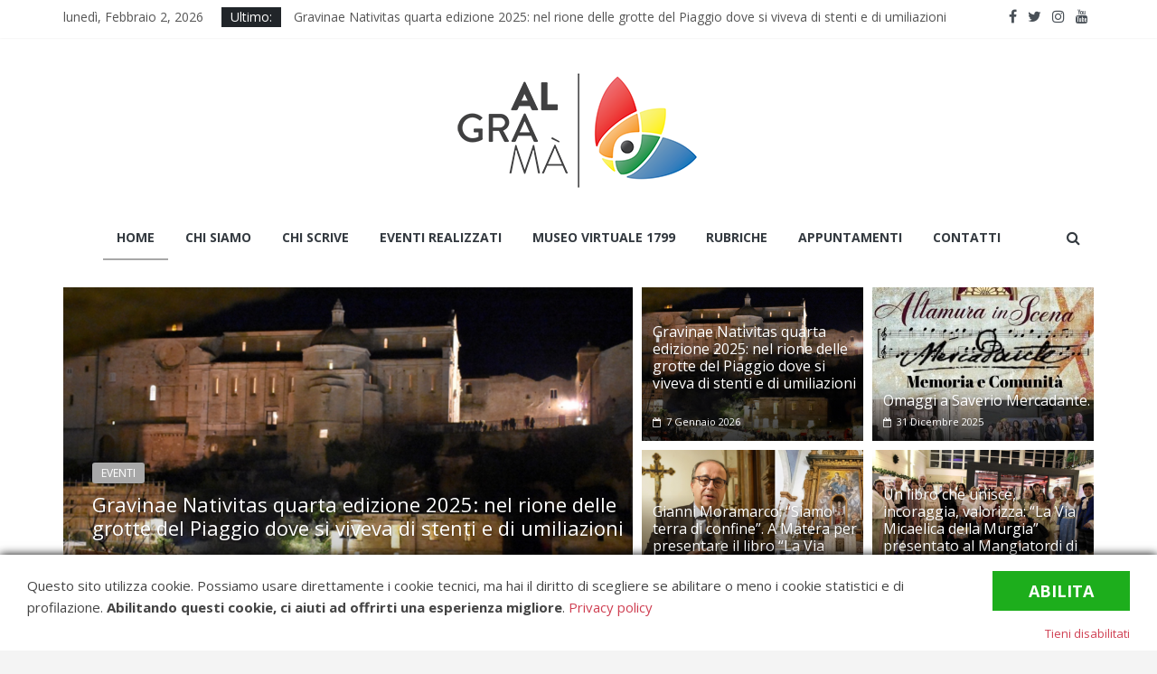

--- FILE ---
content_type: text/html; charset=UTF-8
request_url: https://www.algrama.it/
body_size: 22991
content:
<!DOCTYPE html>
<html lang="it-IT">
<head>
			<meta charset="UTF-8" />
		<meta name="viewport" content="width=device-width, initial-scale=1">
		<link rel="profile" href="http://gmpg.org/xfn/11" />
		<meta name='robots' content='max-image-preview:large' />
	<style>img:is([sizes="auto" i], [sizes^="auto," i]) { contain-intrinsic-size: 3000px 1500px }</style>
	
	<!-- This site is optimized with the Yoast SEO plugin v14.9 - https://yoast.com/wordpress/plugins/seo/ -->
	<title>Algramà - COLTIVATORI DI MENTI</title>
	<meta name="description" content="COLTIVATORI DI MENTI" />
	<meta name="robots" content="index, follow, max-snippet:-1, max-image-preview:large, max-video-preview:-1" />
	<link rel="canonical" href="https://www.algrama.it/" />
	<link rel="next" href="https://www.algrama.it/page/2/" />
	<meta property="og:locale" content="it_IT" />
	<meta property="og:type" content="website" />
	<meta property="og:title" content="Algramà - COLTIVATORI DI MENTI" />
	<meta property="og:description" content="COLTIVATORI DI MENTI" />
	<meta property="og:url" content="https://www.algrama.it/" />
	<meta property="og:site_name" content="Algramà" />
	<meta name="twitter:card" content="summary_large_image" />
	<script type="application/ld+json" class="yoast-schema-graph">{"@context":"https://schema.org","@graph":[{"@type":"WebSite","@id":"https://www.algrama.it/#website","url":"https://www.algrama.it/","name":"Algram\u00e0","description":"COLTIVATORI DI MENTI","potentialAction":[{"@type":"SearchAction","target":"https://www.algrama.it/?s={search_term_string}","query-input":"required name=search_term_string"}],"inLanguage":"it-IT"},{"@type":"CollectionPage","@id":"https://www.algrama.it/#webpage","url":"https://www.algrama.it/","name":"Algram\u00e0 - COLTIVATORI DI MENTI","isPartOf":{"@id":"https://www.algrama.it/#website"},"description":"COLTIVATORI DI MENTI","inLanguage":"it-IT","potentialAction":[{"@type":"ReadAction","target":["https://www.algrama.it/"]}]}]}</script>
	<!-- / Yoast SEO plugin. -->


<link rel='dns-prefetch' href='//fonts.googleapis.com' />
<link rel="alternate" type="application/rss+xml" title="Algramà &raquo; Feed" href="https://www.algrama.it/feed/" />
<link rel="alternate" type="application/rss+xml" title="Algramà &raquo; Feed dei commenti" href="https://www.algrama.it/comments/feed/" />
<link rel="alternate" type="text/calendar" title="Algramà &raquo; iCal Feed" href="https://www.algrama.it/eventi/?ical=1" />
<!-- This site uses the Google Analytics by ExactMetrics plugin v6.2.2 - Using Analytics tracking - https://www.exactmetrics.com/ -->
<script type="text/blocked" data-cfasync="false" data-sck_type="1" data-sck_unlock="statistics" data-sck_ref="Google Analytics" data-sck_index="1" class="BlockedBySmartCookieKit">
	var em_version         = '6.2.2';
	var em_track_user      = true;
	var em_no_track_reason = '';
	
	var disableStr = 'ga-disable-UA-60081879-7';

	/* Function to detect opted out users */
	function __gaTrackerIsOptedOut() {
		return document.cookie.indexOf(disableStr + '=true') > -1;
	}

	/* Disable tracking if the opt-out cookie exists. */
	if ( __gaTrackerIsOptedOut() ) {
		window[disableStr] = true;
	}

	/* Opt-out function */
	function __gaTrackerOptout() {
	  document.cookie = disableStr + '=true; expires=Thu, 31 Dec 2099 23:59:59 UTC; path=/';
	  window[disableStr] = true;
	}

	if ( 'undefined' === typeof gaOptout ) {
		function gaOptout() {
			__gaTrackerOptout();
		}
	}
	
	if ( em_track_user ) {
		(function(i,s,o,g,r,a,m){i['GoogleAnalyticsObject']=r;i[r]=i[r]||function(){
			(i[r].q=i[r].q||[]).push(arguments)},i[r].l=1*new Date();a=s.createElement(o),
			m=s.getElementsByTagName(o)[0];a.async=1;a.src=g;m.parentNode.insertBefore(a,m)
		})(window,document,'script','//www.google-analytics.com/analytics.js','__gaTracker');

window.ga = __gaTracker;		__gaTracker('create', 'UA-60081879-7', 'auto');
		__gaTracker('set', 'forceSSL', true);
		__gaTracker('send','pageview');
		__gaTracker( function() { window.ga = __gaTracker; } );
	} else {
		console.log( "" );
		(function() {
			/* https://developers.google.com/analytics/devguides/collection/analyticsjs/ */
			var noopfn = function() {
				return null;
			};
			var noopnullfn = function() {
				return null;
			};
			var Tracker = function() {
				return null;
			};
			var p = Tracker.prototype;
			p.get = noopfn;
			p.set = noopfn;
			p.send = noopfn;
			var __gaTracker = function() {
				var len = arguments.length;
				if ( len === 0 ) {
					return;
				}
				var f = arguments[len-1];
				if ( typeof f !== 'object' || f === null || typeof f.hitCallback !== 'function' ) {
					console.log( 'Not running function __gaTracker(' + arguments[0] + " ....) because you are not being tracked. " + em_no_track_reason );
					return;
				}
				try {
					f.hitCallback();
				} catch (ex) {

				}
			};
			__gaTracker.create = function() {
				return new Tracker();
			};
			__gaTracker.getByName = noopnullfn;
			__gaTracker.getAll = function() {
				return [];
			};
			__gaTracker.remove = noopfn;
			window['__gaTracker'] = __gaTracker;
			window.ga = __gaTracker;		})();
		}
</script>
<!-- / Google Analytics by ExactMetrics -->
<!-- This site uses the Google Analytics by MonsterInsights plugin v7.12.3 - Using Analytics tracking - https://www.monsterinsights.com/ -->
<!-- Note: MonsterInsights is not currently configured on this site. The site owner needs to authenticate with Google Analytics in the MonsterInsights settings panel. -->
<!-- No UA code set -->
<!-- / Google Analytics by MonsterInsights -->
<script type="text/javascript">
/* <![CDATA[ */
window._wpemojiSettings = {"baseUrl":"https:\/\/s.w.org\/images\/core\/emoji\/16.0.1\/72x72\/","ext":".png","svgUrl":"https:\/\/s.w.org\/images\/core\/emoji\/16.0.1\/svg\/","svgExt":".svg","source":{"concatemoji":"https:\/\/www.algrama.it\/wp-includes\/js\/wp-emoji-release.min.js?ver=af27120f327e18d553a65a59b16542f8"}};
/*! This file is auto-generated */
!function(s,n){var o,i,e;function c(e){try{var t={supportTests:e,timestamp:(new Date).valueOf()};sessionStorage.setItem(o,JSON.stringify(t))}catch(e){}}function p(e,t,n){e.clearRect(0,0,e.canvas.width,e.canvas.height),e.fillText(t,0,0);var t=new Uint32Array(e.getImageData(0,0,e.canvas.width,e.canvas.height).data),a=(e.clearRect(0,0,e.canvas.width,e.canvas.height),e.fillText(n,0,0),new Uint32Array(e.getImageData(0,0,e.canvas.width,e.canvas.height).data));return t.every(function(e,t){return e===a[t]})}function u(e,t){e.clearRect(0,0,e.canvas.width,e.canvas.height),e.fillText(t,0,0);for(var n=e.getImageData(16,16,1,1),a=0;a<n.data.length;a++)if(0!==n.data[a])return!1;return!0}function f(e,t,n,a){switch(t){case"flag":return n(e,"\ud83c\udff3\ufe0f\u200d\u26a7\ufe0f","\ud83c\udff3\ufe0f\u200b\u26a7\ufe0f")?!1:!n(e,"\ud83c\udde8\ud83c\uddf6","\ud83c\udde8\u200b\ud83c\uddf6")&&!n(e,"\ud83c\udff4\udb40\udc67\udb40\udc62\udb40\udc65\udb40\udc6e\udb40\udc67\udb40\udc7f","\ud83c\udff4\u200b\udb40\udc67\u200b\udb40\udc62\u200b\udb40\udc65\u200b\udb40\udc6e\u200b\udb40\udc67\u200b\udb40\udc7f");case"emoji":return!a(e,"\ud83e\udedf")}return!1}function g(e,t,n,a){var r="undefined"!=typeof WorkerGlobalScope&&self instanceof WorkerGlobalScope?new OffscreenCanvas(300,150):s.createElement("canvas"),o=r.getContext("2d",{willReadFrequently:!0}),i=(o.textBaseline="top",o.font="600 32px Arial",{});return e.forEach(function(e){i[e]=t(o,e,n,a)}),i}function t(e){var t=s.createElement("script");t.src=e,t.defer=!0,s.head.appendChild(t)}"undefined"!=typeof Promise&&(o="wpEmojiSettingsSupports",i=["flag","emoji"],n.supports={everything:!0,everythingExceptFlag:!0},e=new Promise(function(e){s.addEventListener("DOMContentLoaded",e,{once:!0})}),new Promise(function(t){var n=function(){try{var e=JSON.parse(sessionStorage.getItem(o));if("object"==typeof e&&"number"==typeof e.timestamp&&(new Date).valueOf()<e.timestamp+604800&&"object"==typeof e.supportTests)return e.supportTests}catch(e){}return null}();if(!n){if("undefined"!=typeof Worker&&"undefined"!=typeof OffscreenCanvas&&"undefined"!=typeof URL&&URL.createObjectURL&&"undefined"!=typeof Blob)try{var e="postMessage("+g.toString()+"("+[JSON.stringify(i),f.toString(),p.toString(),u.toString()].join(",")+"));",a=new Blob([e],{type:"text/javascript"}),r=new Worker(URL.createObjectURL(a),{name:"wpTestEmojiSupports"});return void(r.onmessage=function(e){c(n=e.data),r.terminate(),t(n)})}catch(e){}c(n=g(i,f,p,u))}t(n)}).then(function(e){for(var t in e)n.supports[t]=e[t],n.supports.everything=n.supports.everything&&n.supports[t],"flag"!==t&&(n.supports.everythingExceptFlag=n.supports.everythingExceptFlag&&n.supports[t]);n.supports.everythingExceptFlag=n.supports.everythingExceptFlag&&!n.supports.flag,n.DOMReady=!1,n.readyCallback=function(){n.DOMReady=!0}}).then(function(){return e}).then(function(){var e;n.supports.everything||(n.readyCallback(),(e=n.source||{}).concatemoji?t(e.concatemoji):e.wpemoji&&e.twemoji&&(t(e.twemoji),t(e.wpemoji)))}))}((window,document),window._wpemojiSettings);
/* ]]> */
</script>
<link rel='stylesheet' id='twb-open-sans-css' href='https://fonts.googleapis.com/css?family=Open+Sans%3A300%2C400%2C500%2C600%2C700%2C800&#038;display=swap&#038;ver=af27120f327e18d553a65a59b16542f8' type='text/css' media='all' />
<link rel='stylesheet' id='twb-global-css' href='https://www.algrama.it/wp-content/plugins/wd-facebook-feed/booster/assets/css/global.css?ver=1.0.0' type='text/css' media='all' />
<link rel='stylesheet' id='tribe-common-skeleton-style-css' href='https://www.algrama.it/wp-content/plugins/the-events-calendar/common/src/resources/css/common-skeleton.min.css?ver=4.12.7' type='text/css' media='all' />
<link rel='stylesheet' id='tribe-tooltip-css' href='https://www.algrama.it/wp-content/plugins/the-events-calendar/common/src/resources/css/tooltip.min.css?ver=4.12.7' type='text/css' media='all' />
<style id='wp-emoji-styles-inline-css' type='text/css'>

	img.wp-smiley, img.emoji {
		display: inline !important;
		border: none !important;
		box-shadow: none !important;
		height: 1em !important;
		width: 1em !important;
		margin: 0 0.07em !important;
		vertical-align: -0.1em !important;
		background: none !important;
		padding: 0 !important;
	}
</style>
<link rel='stylesheet' id='wp-block-library-css' href='https://www.algrama.it/wp-includes/css/dist/block-library/style.min.css?ver=af27120f327e18d553a65a59b16542f8' type='text/css' media='all' />
<style id='wp-block-library-theme-inline-css' type='text/css'>
.wp-block-audio :where(figcaption){color:#555;font-size:13px;text-align:center}.is-dark-theme .wp-block-audio :where(figcaption){color:#ffffffa6}.wp-block-audio{margin:0 0 1em}.wp-block-code{border:1px solid #ccc;border-radius:4px;font-family:Menlo,Consolas,monaco,monospace;padding:.8em 1em}.wp-block-embed :where(figcaption){color:#555;font-size:13px;text-align:center}.is-dark-theme .wp-block-embed :where(figcaption){color:#ffffffa6}.wp-block-embed{margin:0 0 1em}.blocks-gallery-caption{color:#555;font-size:13px;text-align:center}.is-dark-theme .blocks-gallery-caption{color:#ffffffa6}:root :where(.wp-block-image figcaption){color:#555;font-size:13px;text-align:center}.is-dark-theme :root :where(.wp-block-image figcaption){color:#ffffffa6}.wp-block-image{margin:0 0 1em}.wp-block-pullquote{border-bottom:4px solid;border-top:4px solid;color:currentColor;margin-bottom:1.75em}.wp-block-pullquote cite,.wp-block-pullquote footer,.wp-block-pullquote__citation{color:currentColor;font-size:.8125em;font-style:normal;text-transform:uppercase}.wp-block-quote{border-left:.25em solid;margin:0 0 1.75em;padding-left:1em}.wp-block-quote cite,.wp-block-quote footer{color:currentColor;font-size:.8125em;font-style:normal;position:relative}.wp-block-quote:where(.has-text-align-right){border-left:none;border-right:.25em solid;padding-left:0;padding-right:1em}.wp-block-quote:where(.has-text-align-center){border:none;padding-left:0}.wp-block-quote.is-large,.wp-block-quote.is-style-large,.wp-block-quote:where(.is-style-plain){border:none}.wp-block-search .wp-block-search__label{font-weight:700}.wp-block-search__button{border:1px solid #ccc;padding:.375em .625em}:where(.wp-block-group.has-background){padding:1.25em 2.375em}.wp-block-separator.has-css-opacity{opacity:.4}.wp-block-separator{border:none;border-bottom:2px solid;margin-left:auto;margin-right:auto}.wp-block-separator.has-alpha-channel-opacity{opacity:1}.wp-block-separator:not(.is-style-wide):not(.is-style-dots){width:100px}.wp-block-separator.has-background:not(.is-style-dots){border-bottom:none;height:1px}.wp-block-separator.has-background:not(.is-style-wide):not(.is-style-dots){height:2px}.wp-block-table{margin:0 0 1em}.wp-block-table td,.wp-block-table th{word-break:normal}.wp-block-table :where(figcaption){color:#555;font-size:13px;text-align:center}.is-dark-theme .wp-block-table :where(figcaption){color:#ffffffa6}.wp-block-video :where(figcaption){color:#555;font-size:13px;text-align:center}.is-dark-theme .wp-block-video :where(figcaption){color:#ffffffa6}.wp-block-video{margin:0 0 1em}:root :where(.wp-block-template-part.has-background){margin-bottom:0;margin-top:0;padding:1.25em 2.375em}
</style>
<style id='classic-theme-styles-inline-css' type='text/css'>
/*! This file is auto-generated */
.wp-block-button__link{color:#fff;background-color:#32373c;border-radius:9999px;box-shadow:none;text-decoration:none;padding:calc(.667em + 2px) calc(1.333em + 2px);font-size:1.125em}.wp-block-file__button{background:#32373c;color:#fff;text-decoration:none}
</style>
<style id='global-styles-inline-css' type='text/css'>
:root{--wp--preset--aspect-ratio--square: 1;--wp--preset--aspect-ratio--4-3: 4/3;--wp--preset--aspect-ratio--3-4: 3/4;--wp--preset--aspect-ratio--3-2: 3/2;--wp--preset--aspect-ratio--2-3: 2/3;--wp--preset--aspect-ratio--16-9: 16/9;--wp--preset--aspect-ratio--9-16: 9/16;--wp--preset--color--black: #000000;--wp--preset--color--cyan-bluish-gray: #abb8c3;--wp--preset--color--white: #ffffff;--wp--preset--color--pale-pink: #f78da7;--wp--preset--color--vivid-red: #cf2e2e;--wp--preset--color--luminous-vivid-orange: #ff6900;--wp--preset--color--luminous-vivid-amber: #fcb900;--wp--preset--color--light-green-cyan: #7bdcb5;--wp--preset--color--vivid-green-cyan: #00d084;--wp--preset--color--pale-cyan-blue: #8ed1fc;--wp--preset--color--vivid-cyan-blue: #0693e3;--wp--preset--color--vivid-purple: #9b51e0;--wp--preset--gradient--vivid-cyan-blue-to-vivid-purple: linear-gradient(135deg,rgba(6,147,227,1) 0%,rgb(155,81,224) 100%);--wp--preset--gradient--light-green-cyan-to-vivid-green-cyan: linear-gradient(135deg,rgb(122,220,180) 0%,rgb(0,208,130) 100%);--wp--preset--gradient--luminous-vivid-amber-to-luminous-vivid-orange: linear-gradient(135deg,rgba(252,185,0,1) 0%,rgba(255,105,0,1) 100%);--wp--preset--gradient--luminous-vivid-orange-to-vivid-red: linear-gradient(135deg,rgba(255,105,0,1) 0%,rgb(207,46,46) 100%);--wp--preset--gradient--very-light-gray-to-cyan-bluish-gray: linear-gradient(135deg,rgb(238,238,238) 0%,rgb(169,184,195) 100%);--wp--preset--gradient--cool-to-warm-spectrum: linear-gradient(135deg,rgb(74,234,220) 0%,rgb(151,120,209) 20%,rgb(207,42,186) 40%,rgb(238,44,130) 60%,rgb(251,105,98) 80%,rgb(254,248,76) 100%);--wp--preset--gradient--blush-light-purple: linear-gradient(135deg,rgb(255,206,236) 0%,rgb(152,150,240) 100%);--wp--preset--gradient--blush-bordeaux: linear-gradient(135deg,rgb(254,205,165) 0%,rgb(254,45,45) 50%,rgb(107,0,62) 100%);--wp--preset--gradient--luminous-dusk: linear-gradient(135deg,rgb(255,203,112) 0%,rgb(199,81,192) 50%,rgb(65,88,208) 100%);--wp--preset--gradient--pale-ocean: linear-gradient(135deg,rgb(255,245,203) 0%,rgb(182,227,212) 50%,rgb(51,167,181) 100%);--wp--preset--gradient--electric-grass: linear-gradient(135deg,rgb(202,248,128) 0%,rgb(113,206,126) 100%);--wp--preset--gradient--midnight: linear-gradient(135deg,rgb(2,3,129) 0%,rgb(40,116,252) 100%);--wp--preset--font-size--small: 13px;--wp--preset--font-size--medium: 20px;--wp--preset--font-size--large: 36px;--wp--preset--font-size--x-large: 42px;--wp--preset--spacing--20: 0.44rem;--wp--preset--spacing--30: 0.67rem;--wp--preset--spacing--40: 1rem;--wp--preset--spacing--50: 1.5rem;--wp--preset--spacing--60: 2.25rem;--wp--preset--spacing--70: 3.38rem;--wp--preset--spacing--80: 5.06rem;--wp--preset--shadow--natural: 6px 6px 9px rgba(0, 0, 0, 0.2);--wp--preset--shadow--deep: 12px 12px 50px rgba(0, 0, 0, 0.4);--wp--preset--shadow--sharp: 6px 6px 0px rgba(0, 0, 0, 0.2);--wp--preset--shadow--outlined: 6px 6px 0px -3px rgba(255, 255, 255, 1), 6px 6px rgba(0, 0, 0, 1);--wp--preset--shadow--crisp: 6px 6px 0px rgba(0, 0, 0, 1);}:where(.is-layout-flex){gap: 0.5em;}:where(.is-layout-grid){gap: 0.5em;}body .is-layout-flex{display: flex;}.is-layout-flex{flex-wrap: wrap;align-items: center;}.is-layout-flex > :is(*, div){margin: 0;}body .is-layout-grid{display: grid;}.is-layout-grid > :is(*, div){margin: 0;}:where(.wp-block-columns.is-layout-flex){gap: 2em;}:where(.wp-block-columns.is-layout-grid){gap: 2em;}:where(.wp-block-post-template.is-layout-flex){gap: 1.25em;}:where(.wp-block-post-template.is-layout-grid){gap: 1.25em;}.has-black-color{color: var(--wp--preset--color--black) !important;}.has-cyan-bluish-gray-color{color: var(--wp--preset--color--cyan-bluish-gray) !important;}.has-white-color{color: var(--wp--preset--color--white) !important;}.has-pale-pink-color{color: var(--wp--preset--color--pale-pink) !important;}.has-vivid-red-color{color: var(--wp--preset--color--vivid-red) !important;}.has-luminous-vivid-orange-color{color: var(--wp--preset--color--luminous-vivid-orange) !important;}.has-luminous-vivid-amber-color{color: var(--wp--preset--color--luminous-vivid-amber) !important;}.has-light-green-cyan-color{color: var(--wp--preset--color--light-green-cyan) !important;}.has-vivid-green-cyan-color{color: var(--wp--preset--color--vivid-green-cyan) !important;}.has-pale-cyan-blue-color{color: var(--wp--preset--color--pale-cyan-blue) !important;}.has-vivid-cyan-blue-color{color: var(--wp--preset--color--vivid-cyan-blue) !important;}.has-vivid-purple-color{color: var(--wp--preset--color--vivid-purple) !important;}.has-black-background-color{background-color: var(--wp--preset--color--black) !important;}.has-cyan-bluish-gray-background-color{background-color: var(--wp--preset--color--cyan-bluish-gray) !important;}.has-white-background-color{background-color: var(--wp--preset--color--white) !important;}.has-pale-pink-background-color{background-color: var(--wp--preset--color--pale-pink) !important;}.has-vivid-red-background-color{background-color: var(--wp--preset--color--vivid-red) !important;}.has-luminous-vivid-orange-background-color{background-color: var(--wp--preset--color--luminous-vivid-orange) !important;}.has-luminous-vivid-amber-background-color{background-color: var(--wp--preset--color--luminous-vivid-amber) !important;}.has-light-green-cyan-background-color{background-color: var(--wp--preset--color--light-green-cyan) !important;}.has-vivid-green-cyan-background-color{background-color: var(--wp--preset--color--vivid-green-cyan) !important;}.has-pale-cyan-blue-background-color{background-color: var(--wp--preset--color--pale-cyan-blue) !important;}.has-vivid-cyan-blue-background-color{background-color: var(--wp--preset--color--vivid-cyan-blue) !important;}.has-vivid-purple-background-color{background-color: var(--wp--preset--color--vivid-purple) !important;}.has-black-border-color{border-color: var(--wp--preset--color--black) !important;}.has-cyan-bluish-gray-border-color{border-color: var(--wp--preset--color--cyan-bluish-gray) !important;}.has-white-border-color{border-color: var(--wp--preset--color--white) !important;}.has-pale-pink-border-color{border-color: var(--wp--preset--color--pale-pink) !important;}.has-vivid-red-border-color{border-color: var(--wp--preset--color--vivid-red) !important;}.has-luminous-vivid-orange-border-color{border-color: var(--wp--preset--color--luminous-vivid-orange) !important;}.has-luminous-vivid-amber-border-color{border-color: var(--wp--preset--color--luminous-vivid-amber) !important;}.has-light-green-cyan-border-color{border-color: var(--wp--preset--color--light-green-cyan) !important;}.has-vivid-green-cyan-border-color{border-color: var(--wp--preset--color--vivid-green-cyan) !important;}.has-pale-cyan-blue-border-color{border-color: var(--wp--preset--color--pale-cyan-blue) !important;}.has-vivid-cyan-blue-border-color{border-color: var(--wp--preset--color--vivid-cyan-blue) !important;}.has-vivid-purple-border-color{border-color: var(--wp--preset--color--vivid-purple) !important;}.has-vivid-cyan-blue-to-vivid-purple-gradient-background{background: var(--wp--preset--gradient--vivid-cyan-blue-to-vivid-purple) !important;}.has-light-green-cyan-to-vivid-green-cyan-gradient-background{background: var(--wp--preset--gradient--light-green-cyan-to-vivid-green-cyan) !important;}.has-luminous-vivid-amber-to-luminous-vivid-orange-gradient-background{background: var(--wp--preset--gradient--luminous-vivid-amber-to-luminous-vivid-orange) !important;}.has-luminous-vivid-orange-to-vivid-red-gradient-background{background: var(--wp--preset--gradient--luminous-vivid-orange-to-vivid-red) !important;}.has-very-light-gray-to-cyan-bluish-gray-gradient-background{background: var(--wp--preset--gradient--very-light-gray-to-cyan-bluish-gray) !important;}.has-cool-to-warm-spectrum-gradient-background{background: var(--wp--preset--gradient--cool-to-warm-spectrum) !important;}.has-blush-light-purple-gradient-background{background: var(--wp--preset--gradient--blush-light-purple) !important;}.has-blush-bordeaux-gradient-background{background: var(--wp--preset--gradient--blush-bordeaux) !important;}.has-luminous-dusk-gradient-background{background: var(--wp--preset--gradient--luminous-dusk) !important;}.has-pale-ocean-gradient-background{background: var(--wp--preset--gradient--pale-ocean) !important;}.has-electric-grass-gradient-background{background: var(--wp--preset--gradient--electric-grass) !important;}.has-midnight-gradient-background{background: var(--wp--preset--gradient--midnight) !important;}.has-small-font-size{font-size: var(--wp--preset--font-size--small) !important;}.has-medium-font-size{font-size: var(--wp--preset--font-size--medium) !important;}.has-large-font-size{font-size: var(--wp--preset--font-size--large) !important;}.has-x-large-font-size{font-size: var(--wp--preset--font-size--x-large) !important;}
:where(.wp-block-post-template.is-layout-flex){gap: 1.25em;}:where(.wp-block-post-template.is-layout-grid){gap: 1.25em;}
:where(.wp-block-columns.is-layout-flex){gap: 2em;}:where(.wp-block-columns.is-layout-grid){gap: 2em;}
:root :where(.wp-block-pullquote){font-size: 1.5em;line-height: 1.6;}
</style>
<link rel='stylesheet' id='dashicons-css' href='https://www.algrama.it/wp-includes/css/dashicons.min.css?ver=af27120f327e18d553a65a59b16542f8' type='text/css' media='all' />
<link rel='stylesheet' id='everest-forms-general-css' href='https://www.algrama.it/wp-content/plugins/everest-forms/assets/css/everest-forms.css?ver=3.4.0' type='text/css' media='all' />
<link rel='stylesheet' id='jquery-intl-tel-input-css' href='https://www.algrama.it/wp-content/plugins/everest-forms/assets/css/intlTelInput.css?ver=3.4.0' type='text/css' media='all' />
<link rel='stylesheet' id='ffwd_frontend-css' href='https://www.algrama.it/wp-content/plugins/wd-facebook-feed/css/ffwd_frontend.css?ver=1.1.27' type='text/css' media='all' />
<link rel='stylesheet' id='ffwd_fonts-css' href='https://www.algrama.it/wp-content/plugins/wd-facebook-feed/css/fonts.css?ver=1.1.27' type='text/css' media='all' />
<link rel='stylesheet' id='ffwd_mCustomScrollbar-css' href='https://www.algrama.it/wp-content/plugins/wd-facebook-feed/css/jquery.mCustomScrollbar.css?ver=1.1.27' type='text/css' media='all' />
<link rel='stylesheet' id='rt-wls-css' href='https://www.algrama.it/wp-content/plugins/wp-logo-showcase/assets/css/wplogoshowcase.css?ver=1.4.4' type='text/css' media='all' />
<link rel='stylesheet' id='colormag_style-css' href='https://www.algrama.it/wp-content/themes/colormag/style.css?ver=2.0.0.3' type='text/css' media='all' />
<style id='colormag_style-inline-css' type='text/css'>
.colormag-button,blockquote,button,input[type=reset],input[type=button],input[type=submit],#masthead.colormag-header-clean #site-navigation.main-small-navigation .menu-toggle,.fa.search-top:hover,#masthead.colormag-header-classic #site-navigation.main-small-navigation .menu-toggle,.main-navigation ul li.focus > a,#masthead.colormag-header-classic .main-navigation ul ul.sub-menu li.focus > a,.home-icon.front_page_on,.main-navigation a:hover,.main-navigation ul li ul li a:hover,.main-navigation ul li ul li:hover>a,.main-navigation ul li.current-menu-ancestor>a,.main-navigation ul li.current-menu-item ul li a:hover,.main-navigation ul li.current-menu-item>a,.main-navigation ul li.current_page_ancestor>a,.main-navigation ul li.current_page_item>a,.main-navigation ul li:hover>a,.main-small-navigation li a:hover,.site-header .menu-toggle:hover,#masthead.colormag-header-classic .main-navigation ul ul.sub-menu li:hover > a,#masthead.colormag-header-classic .main-navigation ul ul.sub-menu li.current-menu-ancestor > a,#masthead.colormag-header-classic .main-navigation ul ul.sub-menu li.current-menu-item > a,#masthead .main-small-navigation li:hover > a,#masthead .main-small-navigation li.current-page-ancestor > a,#masthead .main-small-navigation li.current-menu-ancestor > a,#masthead .main-small-navigation li.current-page-item > a,#masthead .main-small-navigation li.current-menu-item > a,.main-small-navigation .current-menu-item>a,.main-small-navigation .current_page_item > a,.promo-button-area a:hover,#content .wp-pagenavi .current,#content .wp-pagenavi a:hover,.format-link .entry-content a,.pagination span,.comments-area .comment-author-link span,#secondary .widget-title span,.footer-widgets-area .widget-title span,.colormag-footer--classic .footer-widgets-area .widget-title span::before,.advertisement_above_footer .widget-title span,#content .post .article-content .above-entry-meta .cat-links a,.page-header .page-title span,.entry-meta .post-format i,.more-link,.no-post-thumbnail,.widget_featured_slider .slide-content .above-entry-meta .cat-links a,.widget_highlighted_posts .article-content .above-entry-meta .cat-links a,.widget_featured_posts .article-content .above-entry-meta .cat-links a,.widget_featured_posts .widget-title span,.widget_slider_area .widget-title span,.widget_beside_slider .widget-title span,.wp-block-quote,.wp-block-quote.is-style-large,.wp-block-quote.has-text-align-right{background-color:#a8a8a8;}#site-title a,.next a:hover,.previous a:hover,.social-links i.fa:hover,a,#masthead.colormag-header-clean .social-links li:hover i.fa,#masthead.colormag-header-classic .social-links li:hover i.fa,#masthead.colormag-header-clean .breaking-news .newsticker a:hover,#masthead.colormag-header-classic .breaking-news .newsticker a:hover,#masthead.colormag-header-classic #site-navigation .fa.search-top:hover,#masthead.colormag-header-classic #site-navigation.main-navigation .random-post a:hover .fa-random,.dark-skin #masthead.colormag-header-classic #site-navigation.main-navigation .home-icon:hover .fa,#masthead .main-small-navigation li:hover > .sub-toggle i,.better-responsive-menu #masthead .main-small-navigation .sub-toggle.active .fa,#masthead.colormag-header-classic .main-navigation .home-icon a:hover .fa,.pagination a span:hover,#content .comments-area a.comment-edit-link:hover,#content .comments-area a.comment-permalink:hover,#content .comments-area article header cite a:hover,.comments-area .comment-author-link a:hover,.comment .comment-reply-link:hover,.nav-next a,.nav-previous a,.footer-widgets-area a:hover,a#scroll-up i,#content .post .article-content .entry-title a:hover,.entry-meta .byline i,.entry-meta .cat-links i,.entry-meta a,.post .entry-title a:hover,.search .entry-title a:hover,.entry-meta .comments-link a:hover,.entry-meta .edit-link a:hover,.entry-meta .posted-on a:hover,.entry-meta .tag-links a:hover,.single #content .tags a:hover,.post-box .entry-meta .cat-links a:hover,.post-box .entry-meta .posted-on a:hover,.post.post-box .entry-title a:hover,.widget_featured_slider .slide-content .below-entry-meta .byline a:hover,.widget_featured_slider .slide-content .below-entry-meta .comments a:hover,.widget_featured_slider .slide-content .below-entry-meta .posted-on a:hover,.widget_featured_slider .slide-content .entry-title a:hover,.byline a:hover,.comments a:hover,.edit-link a:hover,.posted-on a:hover,.tag-links a:hover,.widget_highlighted_posts .article-content .below-entry-meta .byline a:hover,.widget_highlighted_posts .article-content .below-entry-meta .comments a:hover,.widget_highlighted_posts .article-content .below-entry-meta .posted-on a:hover,.widget_highlighted_posts .article-content .entry-title a:hover,.widget_featured_posts .article-content .entry-title a:hover,.related-posts-main-title .fa,.single-related-posts .article-content .entry-title a:hover{color:#a8a8a8;}#site-navigation{border-top-color:#a8a8a8;}#masthead.colormag-header-classic .main-navigation ul ul.sub-menu li:hover,#masthead.colormag-header-classic .main-navigation ul ul.sub-menu li.current-menu-ancestor,#masthead.colormag-header-classic .main-navigation ul ul.sub-menu li.current-menu-item,#masthead.colormag-header-classic #site-navigation .menu-toggle,#masthead.colormag-header-classic #site-navigation .menu-toggle:hover,#masthead.colormag-header-classic .main-navigation ul > li:hover > a,#masthead.colormag-header-classic .main-navigation ul > li.current-menu-item > a,#masthead.colormag-header-classic .main-navigation ul > li.current-menu-ancestor > a,#masthead.colormag-header-classic .main-navigation ul li.focus > a,.promo-button-area a:hover,.pagination a span:hover{border-color:#a8a8a8;}#secondary .widget-title,.footer-widgets-area .widget-title,.advertisement_above_footer .widget-title,.page-header .page-title,.widget_featured_posts .widget-title,.widget_slider_area .widget-title,.widget_beside_slider .widget-title{border-bottom-color:#a8a8a8;}@media (max-width:768px){.better-responsive-menu .sub-toggle{background-color:#8a8a8a;}}
</style>
<link rel='stylesheet' id='colormag-fontawesome-css' href='https://www.algrama.it/wp-content/themes/colormag/fontawesome/css/font-awesome.min.css?ver=2.0.0.3' type='text/css' media='all' />
<link rel='stylesheet' id='colormag_googlefonts-css' href='//fonts.googleapis.com/css?family=Open+Sans%3A400%2C600&#038;ver=2.0.0.3' type='text/css' media='all' />
<script type="text/javascript" src="https://www.algrama.it/wp-includes/js/jquery/jquery.min.js?ver=3.7.1" id="jquery-core-js"></script>
<script type="text/javascript" src="https://www.algrama.it/wp-includes/js/jquery/jquery-migrate.min.js?ver=3.4.1" id="jquery-migrate-js"></script>
<script type="text/javascript" src="https://www.algrama.it/wp-content/plugins/wd-facebook-feed/booster/assets/js/circle-progress.js?ver=1.2.2" id="twb-circle-js"></script>
<script type="text/javascript" id="twb-global-js-extra">
/* <![CDATA[ */
var twb = {"nonce":"486426615b","ajax_url":"https:\/\/www.algrama.it\/wp-admin\/admin-ajax.php","plugin_url":"https:\/\/www.algrama.it\/wp-content\/plugins\/wd-facebook-feed\/booster","href":"https:\/\/www.algrama.it\/wp-admin\/admin.php?page=twb_facebook-feed"};
var twb = {"nonce":"486426615b","ajax_url":"https:\/\/www.algrama.it\/wp-admin\/admin-ajax.php","plugin_url":"https:\/\/www.algrama.it\/wp-content\/plugins\/wd-facebook-feed\/booster","href":"https:\/\/www.algrama.it\/wp-admin\/admin.php?page=twb_facebook-feed"};
/* ]]> */
</script>
<script type="text/javascript" src="https://www.algrama.it/wp-content/plugins/wd-facebook-feed/booster/assets/js/global.js?ver=1.0.0" id="twb-global-js"></script>
<script type="text/javascript" id="exactmetrics-frontend-script-js-extra">
/* <![CDATA[ */
var exactmetrics_frontend = {"js_events_tracking":"true","download_extensions":"zip,mp3,mpeg,pdf,docx,pptx,xlsx,rar","inbound_paths":"[{\"path\":\"\\\/go\\\/\",\"label\":\"affiliate\"},{\"path\":\"\\\/recommend\\\/\",\"label\":\"affiliate\"}]","home_url":"https:\/\/www.algrama.it","hash_tracking":"false"};
/* ]]> */
</script>
<script type="text/javascript" src="https://www.algrama.it/wp-content/plugins/google-analytics-dashboard-for-wp/assets/js/frontend.min.js?ver=6.2.2" id="exactmetrics-frontend-script-js"></script>
<script type="text/javascript" id="ffwd_cache-js-extra">
/* <![CDATA[ */
var ffwd_cache = {"ajax_url":"https:\/\/www.algrama.it\/wp-admin\/admin-ajax.php","update_data":"[]","need_update":"false"};
/* ]]> */
</script>
<script type="text/javascript" src="https://www.algrama.it/wp-content/plugins/wd-facebook-feed/js/ffwd_cache.js?ver=1.1.27" id="ffwd_cache-js"></script>
<script type="text/javascript" id="ffwd_frontend-js-extra">
/* <![CDATA[ */
var ffwd_frontend_text = {"comment_reply":"Reply","view":"View","more_comments":"more comments","year":"year","years":"years","hour":"hour","hours":"hours","months":"months","month":"month","weeks":"weeks","week":"week","days":"days","day":"day","minutes":"minutes","minute":"minute","seconds":"seconds","second":"second","ago":"ago","ajax_url":"https:\/\/www.algrama.it\/wp-admin\/admin-ajax.php","and":"and","others":"others"};
/* ]]> */
</script>
<script type="text/javascript" src="https://www.algrama.it/wp-content/plugins/wd-facebook-feed/js/ffwd_frontend.js?ver=1.1.27" id="ffwd_frontend-js"></script>
<script type="text/javascript" src="https://www.algrama.it/wp-content/plugins/wd-facebook-feed/js/jquery.mobile.js?ver=1.1.27" id="ffwd_jquery_mobile-js"></script>
<script type="text/javascript" src="https://www.algrama.it/wp-content/plugins/wd-facebook-feed/js/jquery.mCustomScrollbar.concat.min.js?ver=1.1.27" id="ffwd_mCustomScrollbar-js"></script>
<script type="text/javascript" src="https://www.algrama.it/wp-content/plugins/wd-facebook-feed/js/jquery.fullscreen-0.4.1.js?ver=0.4.1" id="jquery-fullscreen-js"></script>
<script type="text/javascript" id="ffwd_gallery_box-js-extra">
/* <![CDATA[ */
var ffwd_objectL10n = {"ffwd_field_required":"field is required.","ffwd_mail_validation":"This is not a valid email address.","ffwd_search_result":"There are no images matching your search."};
/* ]]> */
</script>
<script type="text/javascript" src="https://www.algrama.it/wp-content/plugins/wd-facebook-feed/js/ffwd_gallery_box.js?ver=1.1.27" id="ffwd_gallery_box-js"></script>
<!--[if lte IE 8]>
<script type="text/javascript" src="https://www.algrama.it/wp-content/themes/colormag/js/html5shiv.min.js?ver=2.0.0.3" id="html5-js"></script>
<![endif]-->
<link rel="https://api.w.org/" href="https://www.algrama.it/wp-json/" /><link rel="EditURI" type="application/rsd+xml" title="RSD" href="https://www.algrama.it/xmlrpc.php?rsd" />

<meta name="tec-api-version" content="v1"><meta name="tec-api-origin" content="https://www.algrama.it"><link rel="https://theeventscalendar.com/" href="https://www.algrama.it/wp-json/tribe/events/v1/" /><!-- Analytics by WP Statistics - https://wp-statistics.com -->
<style type="text/css" id="custom-background-css">
body.custom-background { background-color: #f4f4f4; }
</style>
	<link rel="icon" href="https://www.algrama.it/wp-content/uploads/2018/07/Logo-2-512x512px-150x150.png" sizes="32x32" />
<link rel="icon" href="https://www.algrama.it/wp-content/uploads/2018/07/Logo-2-512x512px-300x300.png" sizes="192x192" />
<link rel="apple-touch-icon" href="https://www.algrama.it/wp-content/uploads/2018/07/Logo-2-512x512px-300x300.png" />
<meta name="msapplication-TileImage" content="https://www.algrama.it/wp-content/uploads/2018/07/Logo-2-512x512px-300x300.png" />
		<style type="text/css" id="wp-custom-css">
			#SCK .SCK_BannerContainer {
    width: 100% !important;
    left: 0 !important;
    margin-left: 0 !important;
	bottom: 0 !important;
	padding: 1.4rem !important;
}
#SCK .SCK_BannerContainer a { color: #cf3f52 !important; }
#SCK #SCK_BannerText p { margin-bottom: 20px !important; }
#SCK #SCK_BannerActions { margin-top: 0 !important; }
#SCK .SCK_Close { font-size: 13px; }
@media screen and (min-width: 768px) {
	#SCK .SCK_BannerContainer { padding-bottom: .3rem !important; }
	#SCK #SCK_BannerActions { bottom: auto !important; right: 1.5em !important; top: 20px !important; }	
	#SCK #SCK_BannerTextContainer { width: calc(100% - 200px) !important; padding-left: .5rem; }
}
@media screen and (min-width: 1280px) {
	#SCK #SCK_BannerActions { position: relative !important; float: right; right: .5rem !important; top: -4px !important;  }
}		</style>
		<style type="text/css">.BlockedBySmartCookieKit{display:none !important;}#SCK .SCK_Banner{display:none;}#SCK .SCK_Banner.visible{display:block;}.BlockedForCookiePreferences{background-color:#f6f6f6;border:1px solid #c9cccb;margin:1em;padding:2em;color:black;}#SCK .SCK_BannerContainer{background-color:#fff;position:fixed;padding:2em;bottom:1em;height:auto;width:94%;overflow:hidden;left:3%;z-index:99999999;box-shadow:0 0 10px #000;box-sizing:border-box;}#SCK #SCK_BannerTextContainer{display:block;}#SCK #SCK_BannerActions{display:block;line-height:1.2em;margin-top:2em;position:relative;}#SCK #SCK_BannerActionsContainer{display:block;text-align:right;float:right;}#SCK .SCK_Accept{cursor:pointer;padding:10px 40px;height:auto;width:auto;line-height:initial;border:none;border-radius:0;background-color:#1dae1c;background-image:none;color:#fff;text-shadow:none;text-transform:uppercase;font-weight:bold;transition:.2s;margin-bottom:0;float:right;}#SCK .SCK_Accept:hover{background-color:#23da22;text-shadow:0 0 1px #000}#SCK .SCK_Close{float:right;padding:10px 0;margin-right:30px;}@media(min-width:768px){#SCK #SCK_BannerTextContainer{float:left;width:75%;}#SCK #SCK_BannerActions{position:absolute;bottom:2em;right:2em;}#SCK .SCK_Accept{float:none;margin-bottom:15px;display:block;}#SCK .SCK_Close{float:none;padding:0;margin-right:0;}}@media(min-width:1000px){#SCK .SCK_BannerContainer{width:1000px;left:50%;margin-left:-500px;}}</style><noscript><style id="rocket-lazyload-nojs-css">.rll-youtube-player, [data-lazy-src]{display:none !important;}</style></noscript></head>

<body class="home blog custom-background wp-custom-logo wp-embed-responsive wp-theme-colormag everest-forms-no-js wls_chrome tribe-no-js metaslider-plugin no-sidebar-full-width wide better-responsive-menu">

		<div id="page" class="hfeed site">
				<a class="skip-link screen-reader-text" href="#main">Skip to content</a>
				<header id="masthead" class="site-header clearfix colormag-header-classic">
				<div id="header-text-nav-container" class="clearfix">
		
			<div class="news-bar">
				<div class="inner-wrap clearfix">
					
		<div class="date-in-header">
			lunedì, Febbraio 2, 2026		</div>

		
		<div class="breaking-news">
			<strong class="breaking-news-latest">Ultimo:</strong>

			<ul class="newsticker">
									<li>
						<a href="https://www.algrama.it/eventi-2/gravinae-nativitas-quarta-edizione-2025-nel-rione-delle-grotte-del-piaggio-dove-si-viveva-di-stenti-e-di-umiliazioni/" title="Gravinae Nativitas quarta edizione 2025: nel rione delle grotte del Piaggio dove si viveva di stenti e di umiliazioni  ">
							Gravinae Nativitas quarta edizione 2025: nel rione delle grotte del Piaggio dove si viveva di stenti e di umiliazioni  						</a>
					</li>
									<li>
						<a href="https://www.algrama.it/senza-categoria/omaggi-a-saverio-mercadante/" title="Omaggi a Saverio Mercadante.">
							Omaggi a Saverio Mercadante.						</a>
					</li>
									<li>
						<a href="https://www.algrama.it/viamicaelicamurgiana/gianni-moramarco-siamo-terra-di-confine-a-matera-per-presentare-il-libro-la-via-micaelica-della-murgia/" title="Gianni Moramarco: “Siamo terra di confine”. A Matera per presentare il libro “La Via Micaelica della Murgia”  ">
							Gianni Moramarco: “Siamo terra di confine”. A Matera per presentare il libro “La Via Micaelica della Murgia”  						</a>
					</li>
									<li>
						<a href="https://www.algrama.it/viamicaelicamurgiana/un-libro-che-unisce-incoraggia-valorizza-la-via-micaelica-della-murgia-presentato-al-mangiatordi-di-altamura/" title="Un libro che unisce, incoraggia, valorizza: “La Via Micaelica della Murgia” presentato al Mangiatordi di Altamura">
							Un libro che unisce, incoraggia, valorizza: “La Via Micaelica della Murgia” presentato al Mangiatordi di Altamura						</a>
					</li>
									<li>
						<a href="https://www.algrama.it/viamicaelicamurgiana/vito-dimattia-a-gustarte-la-via-micaelica-della-murgia-un-patrimonio-da-riscoprire/" title="Vito Dimattia, a Gust’Arte “La Via Micaelica della Murgia”: un patrimonio da riscoprire">
							Vito Dimattia, a Gust’Arte “La Via Micaelica della Murgia”: un patrimonio da riscoprire						</a>
					</li>
							</ul>
		</div>

		
		<div class="social-links clearfix">
			<ul>
				<li><a href="https://www.facebook.com/algramamurgia/" target="_blank"><i class="fa fa-facebook"></i></a></li><li><a href="https://twitter.com/AlgramaAl?lang=it" target="_blank"><i class="fa fa-twitter"></i></a></li><li><a href="https://www.instagram.com/algramamurgia/" target="_blank"><i class="fa fa-instagram"></i></a></li><li><a href="https://www.youtube.com/channel/UCzztSo6QQA3_uV4P3H_1sDg" target="_blank"><i class="fa fa-youtube"></i></a></li>			</ul>
		</div><!-- .social-links -->
						</div>
			</div>

			
		<div class="inner-wrap">
			<div id="header-text-nav-wrap" class="clearfix">

				<div id="header-left-section">
											<div id="header-logo-image">
							<a href="https://www.algrama.it/" class="custom-logo-link" rel="home" aria-current="page"><img width="300" height="148" src="data:image/svg+xml,%3Csvg%20xmlns='http://www.w3.org/2000/svg'%20viewBox='0%200%20300%20148'%3E%3C/svg%3E" class="custom-logo" alt="Algramà" decoding="async" data-lazy-src="https://www.algrama.it/wp-content/uploads/2018/06/ALMAGRA_LOGOTIPO_TRASPARENTE_NERO-SMALL.png" /><noscript><img width="300" height="148" src="https://www.algrama.it/wp-content/uploads/2018/06/ALMAGRA_LOGOTIPO_TRASPARENTE_NERO-SMALL.png" class="custom-logo" alt="Algramà" decoding="async" /></noscript></a>						</div><!-- #header-logo-image -->
						
					<div id="header-text" class="screen-reader-text">
													<h1 id="site-title">
								<a href="https://www.algrama.it/" title="Algramà" rel="home">Algramà</a>
							</h1>
						
													<p id="site-description">
								COLTIVATORI DI MENTI							</p><!-- #site-description -->
											</div><!-- #header-text -->
				</div><!-- #header-left-section -->

				<div id="header-right-section">
									</div><!-- #header-right-section -->

			</div><!-- #header-text-nav-wrap -->
		</div><!-- .inner-wrap -->

		
		<nav id="site-navigation" class="main-navigation clearfix" role="navigation">
			<div class="inner-wrap clearfix">
				
									<div class="search-random-icons-container">
													<div class="top-search-wrap">
								<i class="fa fa-search search-top"></i>
								<div class="search-form-top">
									
<form action="https://www.algrama.it/"
      class="search-form searchform clearfix"
      method="get"
      role="search"
>

	<div class="search-wrap">
		<input type="search"
		       class="s field"
		       name="s"
		       value=""
		       placeholder="Cerca"
		/>

		<button class="search-icon" type="submit"></button>
	</div>

</form><!-- .searchform -->
								</div>
							</div>
											</div>
				
				<p class="menu-toggle"></p>
				<div class="menu-primary-container"><ul id="menu-principale" class="menu"><li id="menu-item-161" class="menu-item menu-item-type-custom menu-item-object-custom current-menu-item current_page_item menu-item-home menu-item-161"><a href="https://www.algrama.it" aria-current="page">Home</a></li>
<li id="menu-item-51" class="menu-item menu-item-type-post_type menu-item-object-page menu-item-51"><a href="https://www.algrama.it/chi-siamo/">Chi siamo</a></li>
<li id="menu-item-50" class="menu-item menu-item-type-post_type menu-item-object-page menu-item-50"><a href="https://www.algrama.it/chiscrive/">Chi scrive</a></li>
<li id="menu-item-141" class="menu-item menu-item-type-post_type menu-item-object-page menu-item-141"><a href="https://www.algrama.it/progettiedeventi/">Eventi Realizzati</a></li>
<li id="menu-item-6844" class="menu-item menu-item-type-custom menu-item-object-custom menu-item-6844"><a href="https://museovirtualealtamura.com">Museo Virtuale 1799</a></li>
<li id="menu-item-5239" class="menu-item menu-item-type-post_type menu-item-object-page menu-item-5239"><a href="https://www.algrama.it/rubriche/">Rubriche</a></li>
<li id="menu-item-221" class="menu-item menu-item-type-post_type_archive menu-item-object-tribe_events menu-item-221"><a href="https://www.algrama.it/eventi/">Appuntamenti</a></li>
<li id="menu-item-38" class="menu-item menu-item-type-post_type menu-item-object-page menu-item-38"><a href="https://www.algrama.it/contatti/">Contatti</a></li>
</ul></div>
			</div>
		</nav>

				</div><!-- #header-text-nav-container -->
				</header><!-- #masthead -->
				<div id="main" class="clearfix">
				<div class="inner-wrap clearfix">
			<div class="front-page-top-section clearfix">
		<div class="widget_slider_area">
			<section id="colormag_featured_posts_slider_widget-2" class="widget widget_featured_slider widget_featured_meta clearfix">
		<div class="widget_featured_slider_inner_wrap clearfix">
			
			<div class="widget_slider_area_rotate">
				
					<div class="single-slide displayblock">
						<figure class="slider-featured-image"><a href="https://www.algrama.it/eventi-2/gravinae-nativitas-quarta-edizione-2025-nel-rione-delle-grotte-del-piaggio-dove-si-viveva-di-stenti-e-di-umiliazioni/" title="Gravinae Nativitas quarta edizione 2025: nel rione delle grotte del Piaggio dove si viveva di stenti e di umiliazioni  "><img width="800" height="445" src="data:image/svg+xml,%3Csvg%20xmlns='http://www.w3.org/2000/svg'%20viewBox='0%200%20800%20445'%3E%3C/svg%3E" class="attachment-colormag-featured-image size-colormag-featured-image wp-post-image" alt="Gravinae Nativitas quarta edizione 2025: nel rione delle grotte del Piaggio dove si viveva di stenti e di umiliazioni  " title="Gravinae Nativitas quarta edizione 2025: nel rione delle grotte del Piaggio dove si viveva di stenti e di umiliazioni  " decoding="async" fetchpriority="high" data-lazy-src="https://www.algrama.it/wp-content/uploads/2026/01/Progetto-senza-titolo-35-800x445.png" /><noscript><img width="800" height="445" src="https://www.algrama.it/wp-content/uploads/2026/01/Progetto-senza-titolo-35-800x445.png" class="attachment-colormag-featured-image size-colormag-featured-image wp-post-image" alt="Gravinae Nativitas quarta edizione 2025: nel rione delle grotte del Piaggio dove si viveva di stenti e di umiliazioni  " title="Gravinae Nativitas quarta edizione 2025: nel rione delle grotte del Piaggio dove si viveva di stenti e di umiliazioni  " decoding="async" fetchpriority="high" /></noscript></a></figure>
						<div class="slide-content">
							<div class="above-entry-meta"><span class="cat-links"><a href="https://www.algrama.it/category/eventi-2/"  rel="category tag">EVENTI</a>&nbsp;</span></div>		<h3 class="entry-title">
			<a href="https://www.algrama.it/eventi-2/gravinae-nativitas-quarta-edizione-2025-nel-rione-delle-grotte-del-piaggio-dove-si-viveva-di-stenti-e-di-umiliazioni/" title="Gravinae Nativitas quarta edizione 2025: nel rione delle grotte del Piaggio dove si viveva di stenti e di umiliazioni  ">
				Gravinae Nativitas quarta edizione 2025: nel rione delle grotte del Piaggio dove si viveva di stenti e di umiliazioni  			</a>
		</h3>
		<div class="below-entry-meta"><span class="posted-on"><a href="https://www.algrama.it/eventi-2/gravinae-nativitas-quarta-edizione-2025-nel-rione-delle-grotte-del-piaggio-dove-si-viveva-di-stenti-e-di-umiliazioni/" title="11:18" rel="bookmark"><i class="fa fa-calendar-o"></i> <time class="entry-date published" datetime="2026-01-07T11:18:47+01:00">7 Gennaio 2026</time><time class="updated" datetime="2026-01-07T11:24:50+01:00">7 Gennaio 2026</time></a></span>
		<span class="byline">
			<span class="author vcard">
				<i class="fa fa-user"></i>
				<a class="url fn n"
				   href="https://www.algrama.it/author/mgismundo/"
				   title="Michele Gismundo"
				>
					Michele Gismundo				</a>
			</span>
		</span>

		
		</div>						</div>

					</div>
					
					<div class="single-slide displaynone">
						<figure class="slider-featured-image"><a href="https://www.algrama.it/senza-categoria/omaggi-a-saverio-mercadante/" title="Omaggi a Saverio Mercadante."><img width="766" height="445" src="data:image/svg+xml,%3Csvg%20xmlns='http://www.w3.org/2000/svg'%20viewBox='0%200%20766%20445'%3E%3C/svg%3E" class="attachment-colormag-featured-image size-colormag-featured-image wp-post-image" alt="Omaggi a Saverio Mercadante." title="Omaggi a Saverio Mercadante." decoding="async" data-lazy-src="https://www.algrama.it/wp-content/uploads/2025/12/ais2-766x445.jpg" /><noscript><img width="766" height="445" src="https://www.algrama.it/wp-content/uploads/2025/12/ais2-766x445.jpg" class="attachment-colormag-featured-image size-colormag-featured-image wp-post-image" alt="Omaggi a Saverio Mercadante." title="Omaggi a Saverio Mercadante." decoding="async" /></noscript></a></figure>
						<div class="slide-content">
							<div class="above-entry-meta"><span class="cat-links"><a href="https://www.algrama.it/category/senza-categoria/"  rel="category tag">Senza categoria</a>&nbsp;</span></div>		<h3 class="entry-title">
			<a href="https://www.algrama.it/senza-categoria/omaggi-a-saverio-mercadante/" title="Omaggi a Saverio Mercadante.">
				Omaggi a Saverio Mercadante.			</a>
		</h3>
		<div class="below-entry-meta"><span class="posted-on"><a href="https://www.algrama.it/senza-categoria/omaggi-a-saverio-mercadante/" title="09:28" rel="bookmark"><i class="fa fa-calendar-o"></i> <time class="entry-date published" datetime="2025-12-31T09:28:01+01:00">31 Dicembre 2025</time><time class="updated" datetime="2025-12-31T09:28:03+01:00">31 Dicembre 2025</time></a></span>
		<span class="byline">
			<span class="author vcard">
				<i class="fa fa-user"></i>
				<a class="url fn n"
				   href="https://www.algrama.it/author/sragone/"
				   title="Silvio Ragone"
				>
					Silvio Ragone				</a>
			</span>
		</span>

		
		</div>						</div>

					</div>
					
					<div class="single-slide displaynone">
						<figure class="slider-featured-image"><a href="https://www.algrama.it/viamicaelicamurgiana/gianni-moramarco-siamo-terra-di-confine-a-matera-per-presentare-il-libro-la-via-micaelica-della-murgia/" title="Gianni Moramarco: “Siamo terra di confine”. A Matera per presentare il libro “La Via Micaelica della Murgia”  "><img width="800" height="445" src="data:image/svg+xml,%3Csvg%20xmlns='http://www.w3.org/2000/svg'%20viewBox='0%200%20800%20445'%3E%3C/svg%3E" class="attachment-colormag-featured-image size-colormag-featured-image wp-post-image" alt="Gianni Moramarco: “Siamo terra di confine”. A Matera per presentare il libro “La Via Micaelica della Murgia”  " title="Gianni Moramarco: “Siamo terra di confine”. A Matera per presentare il libro “La Via Micaelica della Murgia”  " decoding="async" data-lazy-src="https://www.algrama.it/wp-content/uploads/2025/12/Progetto-senza-titolo-6-800x445.png" /><noscript><img width="800" height="445" src="https://www.algrama.it/wp-content/uploads/2025/12/Progetto-senza-titolo-6-800x445.png" class="attachment-colormag-featured-image size-colormag-featured-image wp-post-image" alt="Gianni Moramarco: “Siamo terra di confine”. A Matera per presentare il libro “La Via Micaelica della Murgia”  " title="Gianni Moramarco: “Siamo terra di confine”. A Matera per presentare il libro “La Via Micaelica della Murgia”  " decoding="async" /></noscript></a></figure>
						<div class="slide-content">
							<div class="above-entry-meta"><span class="cat-links"><a href="https://www.algrama.it/category/viamicaelicamurgiana/"  rel="category tag">LA VIA MICAELICA MURGIANA</a>&nbsp;</span></div>		<h3 class="entry-title">
			<a href="https://www.algrama.it/viamicaelicamurgiana/gianni-moramarco-siamo-terra-di-confine-a-matera-per-presentare-il-libro-la-via-micaelica-della-murgia/" title="Gianni Moramarco: “Siamo terra di confine”. A Matera per presentare il libro “La Via Micaelica della Murgia”  ">
				Gianni Moramarco: “Siamo terra di confine”. A Matera per presentare il libro “La Via Micaelica della Murgia”  			</a>
		</h3>
		<div class="below-entry-meta"><span class="posted-on"><a href="https://www.algrama.it/viamicaelicamurgiana/gianni-moramarco-siamo-terra-di-confine-a-matera-per-presentare-il-libro-la-via-micaelica-della-murgia/" title="10:48" rel="bookmark"><i class="fa fa-calendar-o"></i> <time class="entry-date published" datetime="2025-12-18T10:48:01+01:00">18 Dicembre 2025</time><time class="updated" datetime="2025-12-18T12:52:42+01:00">18 Dicembre 2025</time></a></span>
		<span class="byline">
			<span class="author vcard">
				<i class="fa fa-user"></i>
				<a class="url fn n"
				   href="https://www.algrama.it/author/redazione/"
				   title="Redazione"
				>
					Redazione				</a>
			</span>
		</span>

		
		</div>						</div>

					</div>
					
					<div class="single-slide displaynone">
						<figure class="slider-featured-image"><a href="https://www.algrama.it/viamicaelicamurgiana/un-libro-che-unisce-incoraggia-valorizza-la-via-micaelica-della-murgia-presentato-al-mangiatordi-di-altamura/" title="Un libro che unisce, incoraggia, valorizza: “La Via Micaelica della Murgia” presentato al Mangiatordi di Altamura"><img width="800" height="445" src="data:image/svg+xml,%3Csvg%20xmlns='http://www.w3.org/2000/svg'%20viewBox='0%200%20800%20445'%3E%3C/svg%3E" class="attachment-colormag-featured-image size-colormag-featured-image wp-post-image" alt="Un libro che unisce, incoraggia, valorizza: “La Via Micaelica della Murgia” presentato al Mangiatordi di Altamura" title="Un libro che unisce, incoraggia, valorizza: “La Via Micaelica della Murgia” presentato al Mangiatordi di Altamura" decoding="async" data-lazy-src="https://www.algrama.it/wp-content/uploads/2025/12/image-1-800x445.png" /><noscript><img width="800" height="445" src="https://www.algrama.it/wp-content/uploads/2025/12/image-1-800x445.png" class="attachment-colormag-featured-image size-colormag-featured-image wp-post-image" alt="Un libro che unisce, incoraggia, valorizza: “La Via Micaelica della Murgia” presentato al Mangiatordi di Altamura" title="Un libro che unisce, incoraggia, valorizza: “La Via Micaelica della Murgia” presentato al Mangiatordi di Altamura" decoding="async" /></noscript></a></figure>
						<div class="slide-content">
							<div class="above-entry-meta"><span class="cat-links"><a href="https://www.algrama.it/category/viamicaelicamurgiana/"  rel="category tag">LA VIA MICAELICA MURGIANA</a>&nbsp;</span></div>		<h3 class="entry-title">
			<a href="https://www.algrama.it/viamicaelicamurgiana/un-libro-che-unisce-incoraggia-valorizza-la-via-micaelica-della-murgia-presentato-al-mangiatordi-di-altamura/" title="Un libro che unisce, incoraggia, valorizza: “La Via Micaelica della Murgia” presentato al Mangiatordi di Altamura">
				Un libro che unisce, incoraggia, valorizza: “La Via Micaelica della Murgia” presentato al Mangiatordi di Altamura			</a>
		</h3>
		<div class="below-entry-meta"><span class="posted-on"><a href="https://www.algrama.it/viamicaelicamurgiana/un-libro-che-unisce-incoraggia-valorizza-la-via-micaelica-della-murgia-presentato-al-mangiatordi-di-altamura/" title="10:25" rel="bookmark"><i class="fa fa-calendar-o"></i> <time class="entry-date published" datetime="2025-12-06T10:25:59+01:00">6 Dicembre 2025</time><time class="updated" datetime="2025-12-06T15:15:34+01:00">6 Dicembre 2025</time></a></span>
		<span class="byline">
			<span class="author vcard">
				<i class="fa fa-user"></i>
				<a class="url fn n"
				   href="https://www.algrama.it/author/mgismundo/"
				   title="Michele Gismundo"
				>
					Michele Gismundo				</a>
			</span>
		</span>

		
		</div>						</div>

					</div>
								</div>
		</div>

		</section>		</div>

		<div class="widget_beside_slider">
			<section id="colormag_highlighted_posts_widget-2" class="widget widget_highlighted_posts widget_featured_meta clearfix">
		<div class="widget_highlighted_post_area">
			
				<div class="single-article">
					<figure class="highlights-featured-image"><a href="https://www.algrama.it/eventi-2/gravinae-nativitas-quarta-edizione-2025-nel-rione-delle-grotte-del-piaggio-dove-si-viveva-di-stenti-e-di-umiliazioni/" title="Gravinae Nativitas quarta edizione 2025: nel rione delle grotte del Piaggio dove si viveva di stenti e di umiliazioni  "><img width="392" height="272" src="data:image/svg+xml,%3Csvg%20xmlns='http://www.w3.org/2000/svg'%20viewBox='0%200%20392%20272'%3E%3C/svg%3E" class="attachment-colormag-highlighted-post size-colormag-highlighted-post wp-post-image" alt="Gravinae Nativitas quarta edizione 2025: nel rione delle grotte del Piaggio dove si viveva di stenti e di umiliazioni  " title="Gravinae Nativitas quarta edizione 2025: nel rione delle grotte del Piaggio dove si viveva di stenti e di umiliazioni  " decoding="async" data-lazy-srcset="https://www.algrama.it/wp-content/uploads/2026/01/Progetto-senza-titolo-35-392x272.png 392w, https://www.algrama.it/wp-content/uploads/2026/01/Progetto-senza-titolo-35-130x90.png 130w" data-lazy-sizes="(max-width: 392px) 100vw, 392px" data-lazy-src="https://www.algrama.it/wp-content/uploads/2026/01/Progetto-senza-titolo-35-392x272.png" /><noscript><img width="392" height="272" src="https://www.algrama.it/wp-content/uploads/2026/01/Progetto-senza-titolo-35-392x272.png" class="attachment-colormag-highlighted-post size-colormag-highlighted-post wp-post-image" alt="Gravinae Nativitas quarta edizione 2025: nel rione delle grotte del Piaggio dove si viveva di stenti e di umiliazioni  " title="Gravinae Nativitas quarta edizione 2025: nel rione delle grotte del Piaggio dove si viveva di stenti e di umiliazioni  " decoding="async" srcset="https://www.algrama.it/wp-content/uploads/2026/01/Progetto-senza-titolo-35-392x272.png 392w, https://www.algrama.it/wp-content/uploads/2026/01/Progetto-senza-titolo-35-130x90.png 130w" sizes="(max-width: 392px) 100vw, 392px" /></noscript></a></figure>
					<div class="article-content">
						<div class="above-entry-meta"><span class="cat-links"><a href="https://www.algrama.it/category/eventi-2/"  rel="category tag">EVENTI</a>&nbsp;</span></div>		<h3 class="entry-title">
			<a href="https://www.algrama.it/eventi-2/gravinae-nativitas-quarta-edizione-2025-nel-rione-delle-grotte-del-piaggio-dove-si-viveva-di-stenti-e-di-umiliazioni/" title="Gravinae Nativitas quarta edizione 2025: nel rione delle grotte del Piaggio dove si viveva di stenti e di umiliazioni  ">
				Gravinae Nativitas quarta edizione 2025: nel rione delle grotte del Piaggio dove si viveva di stenti e di umiliazioni  			</a>
		</h3>
		<div class="below-entry-meta"><span class="posted-on"><a href="https://www.algrama.it/eventi-2/gravinae-nativitas-quarta-edizione-2025-nel-rione-delle-grotte-del-piaggio-dove-si-viveva-di-stenti-e-di-umiliazioni/" title="11:18" rel="bookmark"><i class="fa fa-calendar-o"></i> <time class="entry-date published" datetime="2026-01-07T11:18:47+01:00">7 Gennaio 2026</time><time class="updated" datetime="2026-01-07T11:24:50+01:00">7 Gennaio 2026</time></a></span>
		<span class="byline">
			<span class="author vcard">
				<i class="fa fa-user"></i>
				<a class="url fn n"
				   href="https://www.algrama.it/author/mgismundo/"
				   title="Michele Gismundo"
				>
					Michele Gismundo				</a>
			</span>
		</span>

		
		</div>					</div>

				</div>
			
				<div class="single-article">
					<figure class="highlights-featured-image"><a href="https://www.algrama.it/senza-categoria/omaggi-a-saverio-mercadante/" title="Omaggi a Saverio Mercadante."><img width="392" height="272" src="data:image/svg+xml,%3Csvg%20xmlns='http://www.w3.org/2000/svg'%20viewBox='0%200%20392%20272'%3E%3C/svg%3E" class="attachment-colormag-highlighted-post size-colormag-highlighted-post wp-post-image" alt="Omaggi a Saverio Mercadante." title="Omaggi a Saverio Mercadante." decoding="async" data-lazy-srcset="https://www.algrama.it/wp-content/uploads/2025/12/ais2-392x272.jpg 392w, https://www.algrama.it/wp-content/uploads/2025/12/ais2-130x90.jpg 130w" data-lazy-sizes="(max-width: 392px) 100vw, 392px" data-lazy-src="https://www.algrama.it/wp-content/uploads/2025/12/ais2-392x272.jpg" /><noscript><img width="392" height="272" src="https://www.algrama.it/wp-content/uploads/2025/12/ais2-392x272.jpg" class="attachment-colormag-highlighted-post size-colormag-highlighted-post wp-post-image" alt="Omaggi a Saverio Mercadante." title="Omaggi a Saverio Mercadante." decoding="async" srcset="https://www.algrama.it/wp-content/uploads/2025/12/ais2-392x272.jpg 392w, https://www.algrama.it/wp-content/uploads/2025/12/ais2-130x90.jpg 130w" sizes="(max-width: 392px) 100vw, 392px" /></noscript></a></figure>
					<div class="article-content">
						<div class="above-entry-meta"><span class="cat-links"><a href="https://www.algrama.it/category/senza-categoria/"  rel="category tag">Senza categoria</a>&nbsp;</span></div>		<h3 class="entry-title">
			<a href="https://www.algrama.it/senza-categoria/omaggi-a-saverio-mercadante/" title="Omaggi a Saverio Mercadante.">
				Omaggi a Saverio Mercadante.			</a>
		</h3>
		<div class="below-entry-meta"><span class="posted-on"><a href="https://www.algrama.it/senza-categoria/omaggi-a-saverio-mercadante/" title="09:28" rel="bookmark"><i class="fa fa-calendar-o"></i> <time class="entry-date published" datetime="2025-12-31T09:28:01+01:00">31 Dicembre 2025</time><time class="updated" datetime="2025-12-31T09:28:03+01:00">31 Dicembre 2025</time></a></span>
		<span class="byline">
			<span class="author vcard">
				<i class="fa fa-user"></i>
				<a class="url fn n"
				   href="https://www.algrama.it/author/sragone/"
				   title="Silvio Ragone"
				>
					Silvio Ragone				</a>
			</span>
		</span>

		
		</div>					</div>

				</div>
			
				<div class="single-article">
					<figure class="highlights-featured-image"><a href="https://www.algrama.it/viamicaelicamurgiana/gianni-moramarco-siamo-terra-di-confine-a-matera-per-presentare-il-libro-la-via-micaelica-della-murgia/" title="Gianni Moramarco: “Siamo terra di confine”. A Matera per presentare il libro “La Via Micaelica della Murgia”  "><img width="392" height="272" src="data:image/svg+xml,%3Csvg%20xmlns='http://www.w3.org/2000/svg'%20viewBox='0%200%20392%20272'%3E%3C/svg%3E" class="attachment-colormag-highlighted-post size-colormag-highlighted-post wp-post-image" alt="Gianni Moramarco: “Siamo terra di confine”. A Matera per presentare il libro “La Via Micaelica della Murgia”  " title="Gianni Moramarco: “Siamo terra di confine”. A Matera per presentare il libro “La Via Micaelica della Murgia”  " decoding="async" data-lazy-srcset="https://www.algrama.it/wp-content/uploads/2025/12/Progetto-senza-titolo-6-392x272.png 392w, https://www.algrama.it/wp-content/uploads/2025/12/Progetto-senza-titolo-6-130x90.png 130w" data-lazy-sizes="(max-width: 392px) 100vw, 392px" data-lazy-src="https://www.algrama.it/wp-content/uploads/2025/12/Progetto-senza-titolo-6-392x272.png" /><noscript><img width="392" height="272" src="https://www.algrama.it/wp-content/uploads/2025/12/Progetto-senza-titolo-6-392x272.png" class="attachment-colormag-highlighted-post size-colormag-highlighted-post wp-post-image" alt="Gianni Moramarco: “Siamo terra di confine”. A Matera per presentare il libro “La Via Micaelica della Murgia”  " title="Gianni Moramarco: “Siamo terra di confine”. A Matera per presentare il libro “La Via Micaelica della Murgia”  " decoding="async" srcset="https://www.algrama.it/wp-content/uploads/2025/12/Progetto-senza-titolo-6-392x272.png 392w, https://www.algrama.it/wp-content/uploads/2025/12/Progetto-senza-titolo-6-130x90.png 130w" sizes="(max-width: 392px) 100vw, 392px" /></noscript></a></figure>
					<div class="article-content">
						<div class="above-entry-meta"><span class="cat-links"><a href="https://www.algrama.it/category/viamicaelicamurgiana/"  rel="category tag">LA VIA MICAELICA MURGIANA</a>&nbsp;</span></div>		<h3 class="entry-title">
			<a href="https://www.algrama.it/viamicaelicamurgiana/gianni-moramarco-siamo-terra-di-confine-a-matera-per-presentare-il-libro-la-via-micaelica-della-murgia/" title="Gianni Moramarco: “Siamo terra di confine”. A Matera per presentare il libro “La Via Micaelica della Murgia”  ">
				Gianni Moramarco: “Siamo terra di confine”. A Matera per presentare il libro “La Via Micaelica della Murgia”  			</a>
		</h3>
		<div class="below-entry-meta"><span class="posted-on"><a href="https://www.algrama.it/viamicaelicamurgiana/gianni-moramarco-siamo-terra-di-confine-a-matera-per-presentare-il-libro-la-via-micaelica-della-murgia/" title="10:48" rel="bookmark"><i class="fa fa-calendar-o"></i> <time class="entry-date published" datetime="2025-12-18T10:48:01+01:00">18 Dicembre 2025</time><time class="updated" datetime="2025-12-18T12:52:42+01:00">18 Dicembre 2025</time></a></span>
		<span class="byline">
			<span class="author vcard">
				<i class="fa fa-user"></i>
				<a class="url fn n"
				   href="https://www.algrama.it/author/redazione/"
				   title="Redazione"
				>
					Redazione				</a>
			</span>
		</span>

		
		</div>					</div>

				</div>
			
				<div class="single-article">
					<figure class="highlights-featured-image"><a href="https://www.algrama.it/viamicaelicamurgiana/un-libro-che-unisce-incoraggia-valorizza-la-via-micaelica-della-murgia-presentato-al-mangiatordi-di-altamura/" title="Un libro che unisce, incoraggia, valorizza: “La Via Micaelica della Murgia” presentato al Mangiatordi di Altamura"><img width="392" height="272" src="data:image/svg+xml,%3Csvg%20xmlns='http://www.w3.org/2000/svg'%20viewBox='0%200%20392%20272'%3E%3C/svg%3E" class="attachment-colormag-highlighted-post size-colormag-highlighted-post wp-post-image" alt="Un libro che unisce, incoraggia, valorizza: “La Via Micaelica della Murgia” presentato al Mangiatordi di Altamura" title="Un libro che unisce, incoraggia, valorizza: “La Via Micaelica della Murgia” presentato al Mangiatordi di Altamura" decoding="async" data-lazy-srcset="https://www.algrama.it/wp-content/uploads/2025/12/image-1-392x272.png 392w, https://www.algrama.it/wp-content/uploads/2025/12/image-1-130x90.png 130w" data-lazy-sizes="(max-width: 392px) 100vw, 392px" data-lazy-src="https://www.algrama.it/wp-content/uploads/2025/12/image-1-392x272.png" /><noscript><img width="392" height="272" src="https://www.algrama.it/wp-content/uploads/2025/12/image-1-392x272.png" class="attachment-colormag-highlighted-post size-colormag-highlighted-post wp-post-image" alt="Un libro che unisce, incoraggia, valorizza: “La Via Micaelica della Murgia” presentato al Mangiatordi di Altamura" title="Un libro che unisce, incoraggia, valorizza: “La Via Micaelica della Murgia” presentato al Mangiatordi di Altamura" decoding="async" srcset="https://www.algrama.it/wp-content/uploads/2025/12/image-1-392x272.png 392w, https://www.algrama.it/wp-content/uploads/2025/12/image-1-130x90.png 130w" sizes="(max-width: 392px) 100vw, 392px" /></noscript></a></figure>
					<div class="article-content">
						<div class="above-entry-meta"><span class="cat-links"><a href="https://www.algrama.it/category/viamicaelicamurgiana/"  rel="category tag">LA VIA MICAELICA MURGIANA</a>&nbsp;</span></div>		<h3 class="entry-title">
			<a href="https://www.algrama.it/viamicaelicamurgiana/un-libro-che-unisce-incoraggia-valorizza-la-via-micaelica-della-murgia-presentato-al-mangiatordi-di-altamura/" title="Un libro che unisce, incoraggia, valorizza: “La Via Micaelica della Murgia” presentato al Mangiatordi di Altamura">
				Un libro che unisce, incoraggia, valorizza: “La Via Micaelica della Murgia” presentato al Mangiatordi di Altamura			</a>
		</h3>
		<div class="below-entry-meta"><span class="posted-on"><a href="https://www.algrama.it/viamicaelicamurgiana/un-libro-che-unisce-incoraggia-valorizza-la-via-micaelica-della-murgia-presentato-al-mangiatordi-di-altamura/" title="10:25" rel="bookmark"><i class="fa fa-calendar-o"></i> <time class="entry-date published" datetime="2025-12-06T10:25:59+01:00">6 Dicembre 2025</time><time class="updated" datetime="2025-12-06T15:15:34+01:00">6 Dicembre 2025</time></a></span>
		<span class="byline">
			<span class="author vcard">
				<i class="fa fa-user"></i>
				<a class="url fn n"
				   href="https://www.algrama.it/author/mgismundo/"
				   title="Michele Gismundo"
				>
					Michele Gismundo				</a>
			</span>
		</span>

		
		</div>					</div>

				</div>
					</div>

		</section>		</div>
	</div>

	<div class="main-content-section clearfix">
		
		<div id="primary">
			<div id="content" class="clearfix">

				<section id="widget_rt_wls-19" class="widget widget_rt_wls clearfix"><style type='text/css'></style><div class="rt-container-fluid rt-wpls" id="rt-container-702648409" data-sc-id="382"><div class="rt-row carousel-layout wpls-carousel" data-slick='{ "slidesToShow": 3, "slidesToScroll": 3, "speed": 2000, "dots": true, "arrows": false, "infinite": true, "pauseOnHover": false, "autoplay": true, "rtl": false }' ><div class='rt-col-md-3 rt-col-sm-6 rt-col-xs-12'><div><div class='single-logo-container'><img title='takler' src="data:image/svg+xml,%3Csvg%20xmlns='http://www.w3.org/2000/svg'%20viewBox='0%200%20250%20190'%3E%3C/svg%3E" width='250' height='190' class='wls-logo' alt='' data-lazy-src="https://www.algrama.it/wp-content/uploads/2018/08/takler-01-250x125.png"><noscript><img title='takler' src='https://www.algrama.it/wp-content/uploads/2018/08/takler-01-250x125.png' width='250' height='190' class='wls-logo' alt=''></noscript></div></div></div><div class='rt-col-md-3 rt-col-sm-6 rt-col-xs-12'><div><div class='single-logo-container'><img title='sanrocco' src="data:image/svg+xml,%3Csvg%20xmlns='http://www.w3.org/2000/svg'%20viewBox='0%200%20250%20190'%3E%3C/svg%3E" width='250' height='190' class='wls-logo' alt='' data-lazy-src="https://www.algrama.it/wp-content/uploads/2018/08/Sanrocco-01-250x125.png"><noscript><img title='sanrocco' src='https://www.algrama.it/wp-content/uploads/2018/08/Sanrocco-01-250x125.png' width='250' height='190' class='wls-logo' alt=''></noscript></div></div></div><div class='rt-col-md-3 rt-col-sm-6 rt-col-xs-12'><div><div class='single-logo-container'><img title='pasta_lori' src="data:image/svg+xml,%3Csvg%20xmlns='http://www.w3.org/2000/svg'%20viewBox='0%200%20250%20190'%3E%3C/svg%3E" width='250' height='190' class='wls-logo' alt='' data-lazy-src="https://www.algrama.it/wp-content/uploads/2018/08/Pasta-lori-01-250x125.png"><noscript><img title='pasta_lori' src='https://www.algrama.it/wp-content/uploads/2018/08/Pasta-lori-01-250x125.png' width='250' height='190' class='wls-logo' alt=''></noscript></div></div></div><div class='rt-col-md-3 rt-col-sm-6 rt-col-xs-12'><div><div class='single-logo-container'><a href='https://panbisco.it/' target="_blank"><img title='PanBiscò' src="data:image/svg+xml,%3Csvg%20xmlns='http://www.w3.org/2000/svg'%20viewBox='0%200%20250%20190'%3E%3C/svg%3E" width='250' height='190' class='wls-logo' alt='' data-lazy-src="https://www.algrama.it/wp-content/uploads/2018/08/PanBisco-_-DEF-_-2023-250x71.jpg"><noscript><img title='PanBiscò' src='https://www.algrama.it/wp-content/uploads/2018/08/PanBisco-_-DEF-_-2023-250x71.jpg' width='250' height='190' class='wls-logo' alt=''></noscript></a></div></div></div><div class='rt-col-md-3 rt-col-sm-6 rt-col-xs-12'><div><div class='single-logo-container'><img title='Ottica Bux' src="data:image/svg+xml,%3Csvg%20xmlns='http://www.w3.org/2000/svg'%20viewBox='0%200%20250%20190'%3E%3C/svg%3E" width='250' height='190' class='wls-logo' alt='' data-lazy-src="https://www.algrama.it/wp-content/uploads/2022/10/bux-250x125.jpg"><noscript><img title='Ottica Bux' src='https://www.algrama.it/wp-content/uploads/2022/10/bux-250x125.jpg' width='250' height='190' class='wls-logo' alt=''></noscript></div></div></div><div class='rt-col-md-3 rt-col-sm-6 rt-col-xs-12'><div><div class='single-logo-container'><img title='lokhen' src="data:image/svg+xml,%3Csvg%20xmlns='http://www.w3.org/2000/svg'%20viewBox='0%200%20250%20190'%3E%3C/svg%3E" width='250' height='190' class='wls-logo' alt='' data-lazy-src="https://www.algrama.it/wp-content/uploads/2018/08/lokhen-01-250x125.png"><noscript><img title='lokhen' src='https://www.algrama.it/wp-content/uploads/2018/08/lokhen-01-250x125.png' width='250' height='190' class='wls-logo' alt=''></noscript></div></div></div><div class='rt-col-md-3 rt-col-sm-6 rt-col-xs-12'><div><div class='single-logo-container'><img title='loizzo' src="data:image/svg+xml,%3Csvg%20xmlns='http://www.w3.org/2000/svg'%20viewBox='0%200%20250%20190'%3E%3C/svg%3E" width='250' height='190' class='wls-logo' alt='' data-lazy-src="https://www.algrama.it/wp-content/uploads/2018/08/Loizzo-01-250x125.png"><noscript><img title='loizzo' src='https://www.algrama.it/wp-content/uploads/2018/08/Loizzo-01-250x125.png' width='250' height='190' class='wls-logo' alt=''></noscript></div></div></div><div class='rt-col-md-3 rt-col-sm-6 rt-col-xs-12'><div><div class='single-logo-container'><img title='Domar' src="data:image/svg+xml,%3Csvg%20xmlns='http://www.w3.org/2000/svg'%20viewBox='0%200%20250%20190'%3E%3C/svg%3E" width='250' height='190' class='wls-logo' alt='' data-lazy-src="https://www.algrama.it/wp-content/uploads/2018/08/logo-con-payoff-250x67.jpg"><noscript><img title='Domar' src='https://www.algrama.it/wp-content/uploads/2018/08/logo-con-payoff-250x67.jpg' width='250' height='190' class='wls-logo' alt=''></noscript></div></div></div><div class='rt-col-md-3 rt-col-sm-6 rt-col-xs-12'><div><div class='single-logo-container'><img title='Dimarno_group' src="data:image/svg+xml,%3Csvg%20xmlns='http://www.w3.org/2000/svg'%20viewBox='0%200%20250%20190'%3E%3C/svg%3E" width='250' height='190' class='wls-logo' alt='' data-lazy-src="https://www.algrama.it/wp-content/uploads/2018/08/Di-Marno-01-250x125.png"><noscript><img title='Dimarno_group' src='https://www.algrama.it/wp-content/uploads/2018/08/Di-Marno-01-250x125.png' width='250' height='190' class='wls-logo' alt=''></noscript></div></div></div><div class='rt-col-md-3 rt-col-sm-6 rt-col-xs-12'><div><div class='single-logo-container'><a href='https://www.deso.tech' target="_blank"><img title='Desotech' src="data:image/svg+xml,%3Csvg%20xmlns='http://www.w3.org/2000/svg'%20viewBox='0%200%20250%20190'%3E%3C/svg%3E" width='250' height='190' class='wls-logo' alt='' data-lazy-src="https://www.algrama.it/wp-content/uploads/2022/10/deso1-250x125.jpg"><noscript><img title='Desotech' src='https://www.algrama.it/wp-content/uploads/2022/10/deso1-250x125.jpg' width='250' height='190' class='wls-logo' alt=''></noscript></a></div></div></div><div class='rt-col-md-3 rt-col-sm-6 rt-col-xs-12'><div><div class='single-logo-container'><img title='Daken' src="data:image/svg+xml,%3Csvg%20xmlns='http://www.w3.org/2000/svg'%20viewBox='0%200%20250%20190'%3E%3C/svg%3E" width='250' height='190' class='wls-logo' alt='' data-lazy-src="https://www.algrama.it/wp-content/uploads/2018/08/LOGO-DAKEN-2019-250x84.jpg"><noscript><img title='Daken' src='https://www.algrama.it/wp-content/uploads/2018/08/LOGO-DAKEN-2019-250x84.jpg' width='250' height='190' class='wls-logo' alt=''></noscript></div></div></div></div></div></section>						<div class="tg-one-half">
							<section id="colormag_featured_posts_vertical_widget-9" class="widget widget_featured_posts widget_featured_posts_vertical widget_featured_meta clearfix">
		<h3 class="widget-title" style="border-bottom-color:#726e1c;"><span style="background-color:#726e1c;">AlGraMà NEWS</span></h3><div class="first-post">
			<div class="single-article clearfix">
				<figure><a href="https://www.algrama.it/algramanews/altamura-e-la-murgia-al-cinema-1/" title="Altamura e la Murgia al Cinema (1)."><img width="390" height="205" src="data:image/svg+xml,%3Csvg%20xmlns='http://www.w3.org/2000/svg'%20viewBox='0%200%20390%20205'%3E%3C/svg%3E" class="attachment-colormag-featured-post-medium size-colormag-featured-post-medium wp-post-image" alt="Altamura e la Murgia al Cinema (1)." title="Altamura e la Murgia al Cinema (1)." decoding="async" data-lazy-src="https://www.algrama.it/wp-content/uploads/2025/04/IMG_20231113_112517-390x205.jpg" /><noscript><img width="390" height="205" src="https://www.algrama.it/wp-content/uploads/2025/04/IMG_20231113_112517-390x205.jpg" class="attachment-colormag-featured-post-medium size-colormag-featured-post-medium wp-post-image" alt="Altamura e la Murgia al Cinema (1)." title="Altamura e la Murgia al Cinema (1)." decoding="async" /></noscript></a></figure>
				<div class="article-content">
					<div class="above-entry-meta"><span class="cat-links"><a href="https://www.algrama.it/category/algramanews/" style="background:#726e1c" rel="category tag">AlGraMà NEWS</a>&nbsp;</span></div>		<h3 class="entry-title">
			<a href="https://www.algrama.it/algramanews/altamura-e-la-murgia-al-cinema-1/" title="Altamura e la Murgia al Cinema (1).">
				Altamura e la Murgia al Cinema (1).			</a>
		</h3>
		<div class="below-entry-meta"><span class="posted-on"><a href="https://www.algrama.it/algramanews/altamura-e-la-murgia-al-cinema-1/" title="09:58" rel="bookmark"><i class="fa fa-calendar-o"></i> <time class="entry-date published" datetime="2025-04-02T09:58:23+02:00">2 Aprile 2025</time><time class="updated" datetime="2025-04-02T09:58:25+02:00">2 Aprile 2025</time></a></span>
		<span class="byline">
			<span class="author vcard">
				<i class="fa fa-user"></i>
				<a class="url fn n"
				   href="https://www.algrama.it/author/sragone/"
				   title="Silvio Ragone"
				>
					Silvio Ragone				</a>
			</span>
		</span>

		
		</div>
											<div class="entry-content">
							<p>Ultimamente si parla del territorio di Altamura come uno dei set per il nuovo film di Mel Gibson che sarà</p>
						</div>
									</div>

			</div>
			</div><div class="following-post">
			<div class="single-article clearfix">
				<figure><a href="https://www.algrama.it/algramanews/la-cattedrale-di-altamura-di-loglisci-dal-26-settembre-in-santa-croce/" title="La Cattedrale di Altamura di Loglisci dal 26 settembre in Santa Croce"><img width="130" height="90" src="data:image/svg+xml,%3Csvg%20xmlns='http://www.w3.org/2000/svg'%20viewBox='0%200%20130%2090'%3E%3C/svg%3E" class="attachment-colormag-featured-post-small size-colormag-featured-post-small wp-post-image" alt="La Cattedrale di Altamura di Loglisci dal 26 settembre in Santa Croce" title="La Cattedrale di Altamura di Loglisci dal 26 settembre in Santa Croce" decoding="async" data-lazy-srcset="https://www.algrama.it/wp-content/uploads/2021/09/immagine_articolo_22.09-130x90.jpg 130w, https://www.algrama.it/wp-content/uploads/2021/09/immagine_articolo_22.09-392x272.jpg 392w" data-lazy-sizes="(max-width: 130px) 100vw, 130px" data-lazy-src="https://www.algrama.it/wp-content/uploads/2021/09/immagine_articolo_22.09-130x90.jpg" /><noscript><img width="130" height="90" src="https://www.algrama.it/wp-content/uploads/2021/09/immagine_articolo_22.09-130x90.jpg" class="attachment-colormag-featured-post-small size-colormag-featured-post-small wp-post-image" alt="La Cattedrale di Altamura di Loglisci dal 26 settembre in Santa Croce" title="La Cattedrale di Altamura di Loglisci dal 26 settembre in Santa Croce" decoding="async" srcset="https://www.algrama.it/wp-content/uploads/2021/09/immagine_articolo_22.09-130x90.jpg 130w, https://www.algrama.it/wp-content/uploads/2021/09/immagine_articolo_22.09-392x272.jpg 392w" sizes="(max-width: 130px) 100vw, 130px" /></noscript></a></figure>
				<div class="article-content">
					<div class="above-entry-meta"><span class="cat-links"><a href="https://www.algrama.it/category/algramanews/" style="background:#726e1c" rel="category tag">AlGraMà NEWS</a>&nbsp;</span></div>		<h3 class="entry-title">
			<a href="https://www.algrama.it/algramanews/la-cattedrale-di-altamura-di-loglisci-dal-26-settembre-in-santa-croce/" title="La Cattedrale di Altamura di Loglisci dal 26 settembre in Santa Croce">
				La Cattedrale di Altamura di Loglisci dal 26 settembre in Santa Croce			</a>
		</h3>
		<div class="below-entry-meta"><span class="posted-on"><a href="https://www.algrama.it/algramanews/la-cattedrale-di-altamura-di-loglisci-dal-26-settembre-in-santa-croce/" title="11:09" rel="bookmark"><i class="fa fa-calendar-o"></i> <time class="entry-date published" datetime="2021-09-22T11:09:33+02:00">22 Settembre 2021</time><time class="updated" datetime="2021-09-22T11:09:35+02:00">22 Settembre 2021</time></a></span>
		<span class="byline">
			<span class="author vcard">
				<i class="fa fa-user"></i>
				<a class="url fn n"
				   href="https://www.algrama.it/author/redazione/"
				   title="Redazione"
				>
					Redazione				</a>
			</span>
		</span>

		
		</div>
									</div>

			</div>
			
			<div class="single-article clearfix">
				<figure><a href="https://www.algrama.it/algramanews/renzo-paternoster-continua-ad-onorare-la-sua-terra-premiato-a-roma/" title="Renzo Paternoster continua ad onorare la sua Terra, premiato a Roma"><img width="130" height="90" src="data:image/svg+xml,%3Csvg%20xmlns='http://www.w3.org/2000/svg'%20viewBox='0%200%20130%2090'%3E%3C/svg%3E" class="attachment-colormag-featured-post-small size-colormag-featured-post-small wp-post-image" alt="Renzo Paternoster continua ad onorare la sua Terra, premiato a Roma" title="Renzo Paternoster continua ad onorare la sua Terra, premiato a Roma" decoding="async" data-lazy-srcset="https://www.algrama.it/wp-content/uploads/2021/09/cop-130x90.jpg 130w, https://www.algrama.it/wp-content/uploads/2021/09/cop-392x272.jpg 392w" data-lazy-sizes="(max-width: 130px) 100vw, 130px" data-lazy-src="https://www.algrama.it/wp-content/uploads/2021/09/cop-130x90.jpg" /><noscript><img width="130" height="90" src="https://www.algrama.it/wp-content/uploads/2021/09/cop-130x90.jpg" class="attachment-colormag-featured-post-small size-colormag-featured-post-small wp-post-image" alt="Renzo Paternoster continua ad onorare la sua Terra, premiato a Roma" title="Renzo Paternoster continua ad onorare la sua Terra, premiato a Roma" decoding="async" srcset="https://www.algrama.it/wp-content/uploads/2021/09/cop-130x90.jpg 130w, https://www.algrama.it/wp-content/uploads/2021/09/cop-392x272.jpg 392w" sizes="(max-width: 130px) 100vw, 130px" /></noscript></a></figure>
				<div class="article-content">
					<div class="above-entry-meta"><span class="cat-links"><a href="https://www.algrama.it/category/algramanews/" style="background:#726e1c" rel="category tag">AlGraMà NEWS</a>&nbsp;</span></div>		<h3 class="entry-title">
			<a href="https://www.algrama.it/algramanews/renzo-paternoster-continua-ad-onorare-la-sua-terra-premiato-a-roma/" title="Renzo Paternoster continua ad onorare la sua Terra, premiato a Roma">
				Renzo Paternoster continua ad onorare la sua Terra, premiato a Roma			</a>
		</h3>
		<div class="below-entry-meta"><span class="posted-on"><a href="https://www.algrama.it/algramanews/renzo-paternoster-continua-ad-onorare-la-sua-terra-premiato-a-roma/" title="09:17" rel="bookmark"><i class="fa fa-calendar-o"></i> <time class="entry-date published" datetime="2021-09-13T09:17:43+02:00">13 Settembre 2021</time><time class="updated" datetime="2021-09-13T09:17:46+02:00">13 Settembre 2021</time></a></span>
		<span class="byline">
			<span class="author vcard">
				<i class="fa fa-user"></i>
				<a class="url fn n"
				   href="https://www.algrama.it/author/redazione/"
				   title="Redazione"
				>
					Redazione				</a>
			</span>
		</span>

		
		</div>
									</div>

			</div>
			
			<div class="single-article clearfix">
				<figure><a href="https://www.algrama.it/algramanews/proviamo-a-scrivere-di-getto-come-rosanna-santoro/" title="Proviamo a “scrivere di getto” come Rosanna Santoro"><img width="130" height="90" src="data:image/svg+xml,%3Csvg%20xmlns='http://www.w3.org/2000/svg'%20viewBox='0%200%20130%2090'%3E%3C/svg%3E" class="attachment-colormag-featured-post-small size-colormag-featured-post-small wp-post-image" alt="Proviamo a “scrivere di getto” come Rosanna Santoro" title="Proviamo a “scrivere di getto” come Rosanna Santoro" decoding="async" data-lazy-srcset="https://www.algrama.it/wp-content/uploads/2021/09/0109-130x90.jpg 130w, https://www.algrama.it/wp-content/uploads/2021/09/0109-392x272.jpg 392w" data-lazy-sizes="(max-width: 130px) 100vw, 130px" data-lazy-src="https://www.algrama.it/wp-content/uploads/2021/09/0109-130x90.jpg" /><noscript><img width="130" height="90" src="https://www.algrama.it/wp-content/uploads/2021/09/0109-130x90.jpg" class="attachment-colormag-featured-post-small size-colormag-featured-post-small wp-post-image" alt="Proviamo a “scrivere di getto” come Rosanna Santoro" title="Proviamo a “scrivere di getto” come Rosanna Santoro" decoding="async" srcset="https://www.algrama.it/wp-content/uploads/2021/09/0109-130x90.jpg 130w, https://www.algrama.it/wp-content/uploads/2021/09/0109-392x272.jpg 392w" sizes="(max-width: 130px) 100vw, 130px" /></noscript></a></figure>
				<div class="article-content">
					<div class="above-entry-meta"><span class="cat-links"><a href="https://www.algrama.it/category/algramanews/" style="background:#726e1c" rel="category tag">AlGraMà NEWS</a>&nbsp;</span></div>		<h3 class="entry-title">
			<a href="https://www.algrama.it/algramanews/proviamo-a-scrivere-di-getto-come-rosanna-santoro/" title="Proviamo a “scrivere di getto” come Rosanna Santoro">
				Proviamo a “scrivere di getto” come Rosanna Santoro			</a>
		</h3>
		<div class="below-entry-meta"><span class="posted-on"><a href="https://www.algrama.it/algramanews/proviamo-a-scrivere-di-getto-come-rosanna-santoro/" title="09:40" rel="bookmark"><i class="fa fa-calendar-o"></i> <time class="entry-date published" datetime="2021-09-02T09:40:53+02:00">2 Settembre 2021</time><time class="updated" datetime="2021-09-02T09:42:27+02:00">2 Settembre 2021</time></a></span>
		<span class="byline">
			<span class="author vcard">
				<i class="fa fa-user"></i>
				<a class="url fn n"
				   href="https://www.algrama.it/author/agiampetruzzi/"
				   title="Annamaria Giampetruzzi"
				>
					Annamaria Giampetruzzi				</a>
			</span>
		</span>

		
		</div>
									</div>

			</div>
			</div></section><section id="colormag_featured_posts_vertical_widget-22" class="widget widget_featured_posts widget_featured_posts_vertical widget_featured_meta clearfix">
		<h3 class="widget-title" style="border-bottom-color:#e24414;"><span style="background-color:#e24414;">CULTURA</span></h3><div class="first-post">
			<div class="single-article clearfix">
				<figure><a href="https://www.algrama.it/cultura/mmarrulli-gismundo-centonze-in-una-produzione-algrama-la-via-micaelica-della-murgia/" title="Marrulli, Gismundo, Centonze in una produzione Algramà, “La Via Micaelica della Murgia”"><img width="390" height="205" src="data:image/svg+xml,%3Csvg%20xmlns='http://www.w3.org/2000/svg'%20viewBox='0%200%20390%20205'%3E%3C/svg%3E" class="attachment-colormag-featured-post-medium size-colormag-featured-post-medium wp-post-image" alt="Marrulli, Gismundo, Centonze in una produzione Algramà, “La Via Micaelica della Murgia”" title="Marrulli, Gismundo, Centonze in una produzione Algramà, “La Via Micaelica della Murgia”" decoding="async" data-lazy-src="https://www.algrama.it/wp-content/uploads/2025/09/Progetto-senza-titolo-24-390x205.png" /><noscript><img width="390" height="205" src="https://www.algrama.it/wp-content/uploads/2025/09/Progetto-senza-titolo-24-390x205.png" class="attachment-colormag-featured-post-medium size-colormag-featured-post-medium wp-post-image" alt="Marrulli, Gismundo, Centonze in una produzione Algramà, “La Via Micaelica della Murgia”" title="Marrulli, Gismundo, Centonze in una produzione Algramà, “La Via Micaelica della Murgia”" decoding="async" /></noscript></a></figure>
				<div class="article-content">
					<div class="above-entry-meta"><span class="cat-links"><a href="https://www.algrama.it/category/cultura/" style="background:#e24414" rel="category tag">CULTURA</a>&nbsp;</span></div>		<h3 class="entry-title">
			<a href="https://www.algrama.it/cultura/mmarrulli-gismundo-centonze-in-una-produzione-algrama-la-via-micaelica-della-murgia/" title="Marrulli, Gismundo, Centonze in una produzione Algramà, “La Via Micaelica della Murgia”">
				Marrulli, Gismundo, Centonze in una produzione Algramà, “La Via Micaelica della Murgia”			</a>
		</h3>
		<div class="below-entry-meta"><span class="posted-on"><a href="https://www.algrama.it/cultura/mmarrulli-gismundo-centonze-in-una-produzione-algrama-la-via-micaelica-della-murgia/" title="09:40" rel="bookmark"><i class="fa fa-calendar-o"></i> <time class="entry-date published" datetime="2025-09-03T09:40:43+02:00">3 Settembre 2025</time><time class="updated" datetime="2025-09-03T09:56:34+02:00">3 Settembre 2025</time></a></span>
		<span class="byline">
			<span class="author vcard">
				<i class="fa fa-user"></i>
				<a class="url fn n"
				   href="https://www.algrama.it/author/redazione/"
				   title="Redazione"
				>
					Redazione				</a>
			</span>
		</span>

		
		</div>
											<div class="entry-content">
							<p>Tanto tuonò che piovve. Questa volta l&#8217;antico proverbio si applica a un evento favorevole. È finalmente in edicola il volume</p>
						</div>
									</div>

			</div>
			</div><div class="following-post">
			<div class="single-article clearfix">
				<figure><a href="https://www.algrama.it/cultura/xxx-rassegna-internazionale-del-teatro-classico-del-liceo-cagnazzi/" title="XXX Rassegna Internazionale del Teatro Classico del Liceo Cagnazzi"><img width="130" height="90" src="data:image/svg+xml,%3Csvg%20xmlns='http://www.w3.org/2000/svg'%20viewBox='0%200%20130%2090'%3E%3C/svg%3E" class="attachment-colormag-featured-post-small size-colormag-featured-post-small wp-post-image" alt="XXX Rassegna Internazionale del Teatro Classico del Liceo Cagnazzi" title="XXX Rassegna Internazionale del Teatro Classico del Liceo Cagnazzi" decoding="async" data-lazy-srcset="https://www.algrama.it/wp-content/uploads/2025/05/500235865_18509685256063625_6620970977795514416_n-130x90.jpg 130w, https://www.algrama.it/wp-content/uploads/2025/05/500235865_18509685256063625_6620970977795514416_n-392x272.jpg 392w" data-lazy-sizes="(max-width: 130px) 100vw, 130px" data-lazy-src="https://www.algrama.it/wp-content/uploads/2025/05/500235865_18509685256063625_6620970977795514416_n-130x90.jpg" /><noscript><img width="130" height="90" src="https://www.algrama.it/wp-content/uploads/2025/05/500235865_18509685256063625_6620970977795514416_n-130x90.jpg" class="attachment-colormag-featured-post-small size-colormag-featured-post-small wp-post-image" alt="XXX Rassegna Internazionale del Teatro Classico del Liceo Cagnazzi" title="XXX Rassegna Internazionale del Teatro Classico del Liceo Cagnazzi" decoding="async" srcset="https://www.algrama.it/wp-content/uploads/2025/05/500235865_18509685256063625_6620970977795514416_n-130x90.jpg 130w, https://www.algrama.it/wp-content/uploads/2025/05/500235865_18509685256063625_6620970977795514416_n-392x272.jpg 392w" sizes="(max-width: 130px) 100vw, 130px" /></noscript></a></figure>
				<div class="article-content">
					<div class="above-entry-meta"><span class="cat-links"><a href="https://www.algrama.it/category/cultura/" style="background:#e24414" rel="category tag">CULTURA</a>&nbsp;</span></div>		<h3 class="entry-title">
			<a href="https://www.algrama.it/cultura/xxx-rassegna-internazionale-del-teatro-classico-del-liceo-cagnazzi/" title="XXX Rassegna Internazionale del Teatro Classico del Liceo Cagnazzi">
				XXX Rassegna Internazionale del Teatro Classico del Liceo Cagnazzi			</a>
		</h3>
		<div class="below-entry-meta"><span class="posted-on"><a href="https://www.algrama.it/cultura/xxx-rassegna-internazionale-del-teatro-classico-del-liceo-cagnazzi/" title="17:38" rel="bookmark"><i class="fa fa-calendar-o"></i> <time class="entry-date published" datetime="2025-05-28T17:38:17+02:00">28 Maggio 2025</time><time class="updated" datetime="2025-05-28T17:38:20+02:00">28 Maggio 2025</time></a></span>
		<span class="byline">
			<span class="author vcard">
				<i class="fa fa-user"></i>
				<a class="url fn n"
				   href="https://www.algrama.it/author/ldenora/"
				   title="Leonardo Denora"
				>
					Leonardo Denora				</a>
			</span>
		</span>

		
		</div>
									</div>

			</div>
			
			<div class="single-article clearfix">
				<figure><a href="https://www.algrama.it/cultura/vito-centonze-presenta-il-suo-romanzo-con-uno-pseudonimo-ad-altamura-il-20-febbraio-2025/" title="Vito Centonze presenta il suo romanzo con uno pseudonimo, ad Altamura il 20 febbraio 2025"><img width="130" height="90" src="data:image/svg+xml,%3Csvg%20xmlns='http://www.w3.org/2000/svg'%20viewBox='0%200%20130%2090'%3E%3C/svg%3E" class="attachment-colormag-featured-post-small size-colormag-featured-post-small wp-post-image" alt="Vito Centonze presenta il suo romanzo con uno pseudonimo, ad Altamura il 20 febbraio 2025" title="Vito Centonze presenta il suo romanzo con uno pseudonimo, ad Altamura il 20 febbraio 2025" decoding="async" data-lazy-srcset="https://www.algrama.it/wp-content/uploads/2025/02/Progetto-senza-titolo-10-130x90.png 130w, https://www.algrama.it/wp-content/uploads/2025/02/Progetto-senza-titolo-10-392x272.png 392w" data-lazy-sizes="(max-width: 130px) 100vw, 130px" data-lazy-src="https://www.algrama.it/wp-content/uploads/2025/02/Progetto-senza-titolo-10-130x90.png" /><noscript><img width="130" height="90" src="https://www.algrama.it/wp-content/uploads/2025/02/Progetto-senza-titolo-10-130x90.png" class="attachment-colormag-featured-post-small size-colormag-featured-post-small wp-post-image" alt="Vito Centonze presenta il suo romanzo con uno pseudonimo, ad Altamura il 20 febbraio 2025" title="Vito Centonze presenta il suo romanzo con uno pseudonimo, ad Altamura il 20 febbraio 2025" decoding="async" srcset="https://www.algrama.it/wp-content/uploads/2025/02/Progetto-senza-titolo-10-130x90.png 130w, https://www.algrama.it/wp-content/uploads/2025/02/Progetto-senza-titolo-10-392x272.png 392w" sizes="(max-width: 130px) 100vw, 130px" /></noscript></a></figure>
				<div class="article-content">
					<div class="above-entry-meta"><span class="cat-links"><a href="https://www.algrama.it/category/cultura/" style="background:#e24414" rel="category tag">CULTURA</a>&nbsp;</span></div>		<h3 class="entry-title">
			<a href="https://www.algrama.it/cultura/vito-centonze-presenta-il-suo-romanzo-con-uno-pseudonimo-ad-altamura-il-20-febbraio-2025/" title="Vito Centonze presenta il suo romanzo con uno pseudonimo, ad Altamura il 20 febbraio 2025">
				Vito Centonze presenta il suo romanzo con uno pseudonimo, ad Altamura il 20 febbraio 2025			</a>
		</h3>
		<div class="below-entry-meta"><span class="posted-on"><a href="https://www.algrama.it/cultura/vito-centonze-presenta-il-suo-romanzo-con-uno-pseudonimo-ad-altamura-il-20-febbraio-2025/" title="09:29" rel="bookmark"><i class="fa fa-calendar-o"></i> <time class="entry-date published" datetime="2025-02-19T09:29:13+01:00">19 Febbraio 2025</time><time class="updated" datetime="2025-02-19T09:29:14+01:00">19 Febbraio 2025</time></a></span>
		<span class="byline">
			<span class="author vcard">
				<i class="fa fa-user"></i>
				<a class="url fn n"
				   href="https://www.algrama.it/author/redazione/"
				   title="Redazione"
				>
					Redazione				</a>
			</span>
		</span>

		
		</div>
									</div>

			</div>
			
			<div class="single-article clearfix">
				<figure><a href="https://www.algrama.it/cultura/oltre-il-cuore-una-struggente-storia-damore-di-vincenzo-desiante/" title="“Oltre il cuore”, una struggente storia d’amore di Vincenzo Desiante"><img width="130" height="90" src="data:image/svg+xml,%3Csvg%20xmlns='http://www.w3.org/2000/svg'%20viewBox='0%200%20130%2090'%3E%3C/svg%3E" class="attachment-colormag-featured-post-small size-colormag-featured-post-small wp-post-image" alt="“Oltre il cuore”, una struggente storia d’amore di Vincenzo Desiante" title="“Oltre il cuore”, una struggente storia d’amore di Vincenzo Desiante" decoding="async" data-lazy-srcset="https://www.algrama.it/wp-content/uploads/2025/01/Progetto-senza-titolo-9-130x90.png 130w, https://www.algrama.it/wp-content/uploads/2025/01/Progetto-senza-titolo-9-392x272.png 392w" data-lazy-sizes="(max-width: 130px) 100vw, 130px" data-lazy-src="https://www.algrama.it/wp-content/uploads/2025/01/Progetto-senza-titolo-9-130x90.png" /><noscript><img width="130" height="90" src="https://www.algrama.it/wp-content/uploads/2025/01/Progetto-senza-titolo-9-130x90.png" class="attachment-colormag-featured-post-small size-colormag-featured-post-small wp-post-image" alt="“Oltre il cuore”, una struggente storia d’amore di Vincenzo Desiante" title="“Oltre il cuore”, una struggente storia d’amore di Vincenzo Desiante" decoding="async" srcset="https://www.algrama.it/wp-content/uploads/2025/01/Progetto-senza-titolo-9-130x90.png 130w, https://www.algrama.it/wp-content/uploads/2025/01/Progetto-senza-titolo-9-392x272.png 392w" sizes="(max-width: 130px) 100vw, 130px" /></noscript></a></figure>
				<div class="article-content">
					<div class="above-entry-meta"><span class="cat-links"><a href="https://www.algrama.it/category/cultura/" style="background:#e24414" rel="category tag">CULTURA</a>&nbsp;</span></div>		<h3 class="entry-title">
			<a href="https://www.algrama.it/cultura/oltre-il-cuore-una-struggente-storia-damore-di-vincenzo-desiante/" title="“Oltre il cuore”, una struggente storia d’amore di Vincenzo Desiante">
				“Oltre il cuore”, una struggente storia d’amore di Vincenzo Desiante			</a>
		</h3>
		<div class="below-entry-meta"><span class="posted-on"><a href="https://www.algrama.it/cultura/oltre-il-cuore-una-struggente-storia-damore-di-vincenzo-desiante/" title="15:33" rel="bookmark"><i class="fa fa-calendar-o"></i> <time class="entry-date published" datetime="2025-01-24T15:33:42+01:00">24 Gennaio 2025</time><time class="updated" datetime="2025-01-24T15:33:43+01:00">24 Gennaio 2025</time></a></span>
		<span class="byline">
			<span class="author vcard">
				<i class="fa fa-user"></i>
				<a class="url fn n"
				   href="https://www.algrama.it/author/mgismundo/"
				   title="Michele Gismundo"
				>
					Michele Gismundo				</a>
			</span>
		</span>

		
		</div>
									</div>

			</div>
			</div></section>						</div>

						<div class="tg-one-half tg-one-half-last">
							<section id="colormag_featured_posts_vertical_widget-23" class="widget widget_featured_posts widget_featured_posts_vertical widget_featured_meta clearfix">
		<h3 class="widget-title" style="border-bottom-color:#ddd839;"><span style="background-color:#ddd839;">ATTUALITA&#8217;</span></h3><div class="first-post">
			<div class="single-article clearfix">
				<figure><a href="https://www.algrama.it/attualita/eletti-i-nuovi-miss-italiana-mister-italiano-2024-che-hanno-incantato-la-giuria-del-panbisco-beautiful-day-ad-altamura/" title="Eletti i nuovi MISS ITALIANA &#038; MISTER ITALIANO 2024 che hanno incantato la giuria del Panbiscò BEAUTIFUL DAY ad Altamura"><img width="390" height="205" src="data:image/svg+xml,%3Csvg%20xmlns='http://www.w3.org/2000/svg'%20viewBox='0%200%20390%20205'%3E%3C/svg%3E" class="attachment-colormag-featured-post-medium size-colormag-featured-post-medium wp-post-image" alt="Eletti i nuovi MISS ITALIANA &#038; MISTER ITALIANO 2024 che hanno incantato la giuria del Panbiscò BEAUTIFUL DAY ad Altamura" title="Eletti i nuovi MISS ITALIANA &#038; MISTER ITALIANO 2024 che hanno incantato la giuria del Panbiscò BEAUTIFUL DAY ad Altamura" decoding="async" data-lazy-src="https://www.algrama.it/wp-content/uploads/2024/10/462260848_1107385238059315_5925831353902797037_n-390x205.jpg" /><noscript><img width="390" height="205" src="https://www.algrama.it/wp-content/uploads/2024/10/462260848_1107385238059315_5925831353902797037_n-390x205.jpg" class="attachment-colormag-featured-post-medium size-colormag-featured-post-medium wp-post-image" alt="Eletti i nuovi MISS ITALIANA &#038; MISTER ITALIANO 2024 che hanno incantato la giuria del Panbiscò BEAUTIFUL DAY ad Altamura" title="Eletti i nuovi MISS ITALIANA &#038; MISTER ITALIANO 2024 che hanno incantato la giuria del Panbiscò BEAUTIFUL DAY ad Altamura" decoding="async" /></noscript></a></figure>
				<div class="article-content">
					<div class="above-entry-meta"><span class="cat-links"><a href="https://www.algrama.it/category/attualita/" style="background:#ddd839" rel="category tag">ATTUALITA'</a>&nbsp;</span></div>		<h3 class="entry-title">
			<a href="https://www.algrama.it/attualita/eletti-i-nuovi-miss-italiana-mister-italiano-2024-che-hanno-incantato-la-giuria-del-panbisco-beautiful-day-ad-altamura/" title="Eletti i nuovi MISS ITALIANA &#038; MISTER ITALIANO 2024 che hanno incantato la giuria del Panbiscò BEAUTIFUL DAY ad Altamura">
				Eletti i nuovi MISS ITALIANA &#038; MISTER ITALIANO 2024 che hanno incantato la giuria del Panbiscò BEAUTIFUL DAY ad Altamura			</a>
		</h3>
		<div class="below-entry-meta"><span class="posted-on"><a href="https://www.algrama.it/attualita/eletti-i-nuovi-miss-italiana-mister-italiano-2024-che-hanno-incantato-la-giuria-del-panbisco-beautiful-day-ad-altamura/" title="16:55" rel="bookmark"><i class="fa fa-calendar-o"></i> <time class="entry-date published" datetime="2024-10-15T16:55:21+02:00">15 Ottobre 2024</time><time class="updated" datetime="2024-10-15T17:04:10+02:00">15 Ottobre 2024</time></a></span>
		<span class="byline">
			<span class="author vcard">
				<i class="fa fa-user"></i>
				<a class="url fn n"
				   href="https://www.algrama.it/author/redazione/"
				   title="Redazione"
				>
					Redazione				</a>
			</span>
		</span>

		
		</div>
											<div class="entry-content">
							<p>L’appuntamento annuale più atteso dall’affollatissimo pubblico che gremisce l’incantevole scenario della Sala Ricevimenti “Il Gattopardo”, suggella un altro strepitoso successo</p>
						</div>
									</div>

			</div>
			</div><div class="following-post">
			<div class="single-article clearfix">
				<figure><a href="https://www.algrama.it/attualita/da-montedoro-alle-macchie/" title="Da Montedoro alle Macchie*"><img width="130" height="90" src="data:image/svg+xml,%3Csvg%20xmlns='http://www.w3.org/2000/svg'%20viewBox='0%200%20130%2090'%3E%3C/svg%3E" class="attachment-colormag-featured-post-small size-colormag-featured-post-small wp-post-image" alt="Da Montedoro alle Macchie*" title="Da Montedoro alle Macchie*" decoding="async" data-lazy-srcset="https://www.algrama.it/wp-content/uploads/2024/07/ospedale-murgia-perinei-130x90.jpg 130w, https://www.algrama.it/wp-content/uploads/2024/07/ospedale-murgia-perinei-392x272.jpg 392w" data-lazy-sizes="(max-width: 130px) 100vw, 130px" data-lazy-src="https://www.algrama.it/wp-content/uploads/2024/07/ospedale-murgia-perinei-130x90.jpg" /><noscript><img width="130" height="90" src="https://www.algrama.it/wp-content/uploads/2024/07/ospedale-murgia-perinei-130x90.jpg" class="attachment-colormag-featured-post-small size-colormag-featured-post-small wp-post-image" alt="Da Montedoro alle Macchie*" title="Da Montedoro alle Macchie*" decoding="async" srcset="https://www.algrama.it/wp-content/uploads/2024/07/ospedale-murgia-perinei-130x90.jpg 130w, https://www.algrama.it/wp-content/uploads/2024/07/ospedale-murgia-perinei-392x272.jpg 392w" sizes="(max-width: 130px) 100vw, 130px" /></noscript></a></figure>
				<div class="article-content">
					<div class="above-entry-meta"><span class="cat-links"><a href="https://www.algrama.it/category/attualita/" style="background:#ddd839" rel="category tag">ATTUALITA'</a>&nbsp;</span></div>		<h3 class="entry-title">
			<a href="https://www.algrama.it/attualita/da-montedoro-alle-macchie/" title="Da Montedoro alle Macchie*">
				Da Montedoro alle Macchie*			</a>
		</h3>
		<div class="below-entry-meta"><span class="posted-on"><a href="https://www.algrama.it/attualita/da-montedoro-alle-macchie/" title="13:11" rel="bookmark"><i class="fa fa-calendar-o"></i> <time class="entry-date published" datetime="2024-07-04T13:11:55+02:00">4 Luglio 2024</time><time class="updated" datetime="2024-07-04T16:30:45+02:00">4 Luglio 2024</time></a></span>
		<span class="byline">
			<span class="author vcard">
				<i class="fa fa-user"></i>
				<a class="url fn n"
				   href="https://www.algrama.it/author/pbolognese/"
				   title="Giuseppe Bolognese"
				>
					Giuseppe Bolognese				</a>
			</span>
		</span>

		
		</div>
									</div>

			</div>
			
			<div class="single-article clearfix">
				<figure><a href="https://www.algrama.it/attualita/il-trullo-murgiano/" title="IL TRULLO MURGIANO"><img width="130" height="90" src="data:image/svg+xml,%3Csvg%20xmlns='http://www.w3.org/2000/svg'%20viewBox='0%200%20130%2090'%3E%3C/svg%3E" class="attachment-colormag-featured-post-small size-colormag-featured-post-small wp-post-image" alt="IL TRULLO MURGIANO" title="IL TRULLO MURGIANO" decoding="async" data-lazy-srcset="https://www.algrama.it/wp-content/uploads/2024/05/WhatsApp-Image-2024-05-05-at-21.18.26-130x90.jpeg 130w, https://www.algrama.it/wp-content/uploads/2024/05/WhatsApp-Image-2024-05-05-at-21.18.26-392x272.jpeg 392w" data-lazy-sizes="(max-width: 130px) 100vw, 130px" data-lazy-src="https://www.algrama.it/wp-content/uploads/2024/05/WhatsApp-Image-2024-05-05-at-21.18.26-130x90.jpeg" /><noscript><img width="130" height="90" src="https://www.algrama.it/wp-content/uploads/2024/05/WhatsApp-Image-2024-05-05-at-21.18.26-130x90.jpeg" class="attachment-colormag-featured-post-small size-colormag-featured-post-small wp-post-image" alt="IL TRULLO MURGIANO" title="IL TRULLO MURGIANO" decoding="async" srcset="https://www.algrama.it/wp-content/uploads/2024/05/WhatsApp-Image-2024-05-05-at-21.18.26-130x90.jpeg 130w, https://www.algrama.it/wp-content/uploads/2024/05/WhatsApp-Image-2024-05-05-at-21.18.26-392x272.jpeg 392w" sizes="(max-width: 130px) 100vw, 130px" /></noscript></a></figure>
				<div class="article-content">
					<div class="above-entry-meta"><span class="cat-links"><a href="https://www.algrama.it/category/attualita/" style="background:#ddd839" rel="category tag">ATTUALITA'</a>&nbsp;</span></div>		<h3 class="entry-title">
			<a href="https://www.algrama.it/attualita/il-trullo-murgiano/" title="IL TRULLO MURGIANO">
				IL TRULLO MURGIANO			</a>
		</h3>
		<div class="below-entry-meta"><span class="posted-on"><a href="https://www.algrama.it/attualita/il-trullo-murgiano/" title="11:08" rel="bookmark"><i class="fa fa-calendar-o"></i> <time class="entry-date published" datetime="2024-05-06T11:08:20+02:00">6 Maggio 2024</time><time class="updated" datetime="2024-05-06T11:18:05+02:00">6 Maggio 2024</time></a></span>
		<span class="byline">
			<span class="author vcard">
				<i class="fa fa-user"></i>
				<a class="url fn n"
				   href="https://www.algrama.it/author/gmoramarco/"
				   title="Giovanni Moramarco"
				>
					Giovanni Moramarco				</a>
			</span>
		</span>

		
		</div>
									</div>

			</div>
			
			<div class="single-article clearfix">
				<figure><a href="https://www.algrama.it/attualita/tripudio-di-vivaldi-al-mercadante-preceduto-da-serata-di-orgoglio-altamurano-allauditorium-nino-rota-di-bari/" title="TRIPUDIO DI VIVALDI AL MERCADANTE, PRECEDUTO DA SERATA DI ORGOGLIO ALTAMURANO ALL’AUDITORIUM NINO ROTA DI BARI"><img width="130" height="90" src="data:image/svg+xml,%3Csvg%20xmlns='http://www.w3.org/2000/svg'%20viewBox='0%200%20130%2090'%3E%3C/svg%3E" class="attachment-colormag-featured-post-small size-colormag-featured-post-small wp-post-image" alt="TRIPUDIO DI VIVALDI AL MERCADANTE, PRECEDUTO DA SERATA DI ORGOGLIO ALTAMURANO ALL’AUDITORIUM NINO ROTA DI BARI" title="TRIPUDIO DI VIVALDI AL MERCADANTE, PRECEDUTO DA SERATA DI ORGOGLIO ALTAMURANO ALL’AUDITORIUM NINO ROTA DI BARI" decoding="async" data-lazy-srcset="https://www.algrama.it/wp-content/uploads/2024/04/WhatsApp-Image-2024-04-23-at-16.41.08-130x90.jpeg 130w, https://www.algrama.it/wp-content/uploads/2024/04/WhatsApp-Image-2024-04-23-at-16.41.08-392x272.jpeg 392w" data-lazy-sizes="(max-width: 130px) 100vw, 130px" data-lazy-src="https://www.algrama.it/wp-content/uploads/2024/04/WhatsApp-Image-2024-04-23-at-16.41.08-130x90.jpeg" /><noscript><img width="130" height="90" src="https://www.algrama.it/wp-content/uploads/2024/04/WhatsApp-Image-2024-04-23-at-16.41.08-130x90.jpeg" class="attachment-colormag-featured-post-small size-colormag-featured-post-small wp-post-image" alt="TRIPUDIO DI VIVALDI AL MERCADANTE, PRECEDUTO DA SERATA DI ORGOGLIO ALTAMURANO ALL’AUDITORIUM NINO ROTA DI BARI" title="TRIPUDIO DI VIVALDI AL MERCADANTE, PRECEDUTO DA SERATA DI ORGOGLIO ALTAMURANO ALL’AUDITORIUM NINO ROTA DI BARI" decoding="async" srcset="https://www.algrama.it/wp-content/uploads/2024/04/WhatsApp-Image-2024-04-23-at-16.41.08-130x90.jpeg 130w, https://www.algrama.it/wp-content/uploads/2024/04/WhatsApp-Image-2024-04-23-at-16.41.08-392x272.jpeg 392w" sizes="(max-width: 130px) 100vw, 130px" /></noscript></a></figure>
				<div class="article-content">
					<div class="above-entry-meta"><span class="cat-links"><a href="https://www.algrama.it/category/attualita/" style="background:#ddd839" rel="category tag">ATTUALITA'</a>&nbsp;</span></div>		<h3 class="entry-title">
			<a href="https://www.algrama.it/attualita/tripudio-di-vivaldi-al-mercadante-preceduto-da-serata-di-orgoglio-altamurano-allauditorium-nino-rota-di-bari/" title="TRIPUDIO DI VIVALDI AL MERCADANTE, PRECEDUTO DA SERATA DI ORGOGLIO ALTAMURANO ALL’AUDITORIUM NINO ROTA DI BARI">
				TRIPUDIO DI VIVALDI AL MERCADANTE, PRECEDUTO DA SERATA DI ORGOGLIO ALTAMURANO ALL’AUDITORIUM NINO ROTA DI BARI			</a>
		</h3>
		<div class="below-entry-meta"><span class="posted-on"><a href="https://www.algrama.it/attualita/tripudio-di-vivaldi-al-mercadante-preceduto-da-serata-di-orgoglio-altamurano-allauditorium-nino-rota-di-bari/" title="18:51" rel="bookmark"><i class="fa fa-calendar-o"></i> <time class="entry-date published" datetime="2024-04-24T18:51:46+02:00">24 Aprile 2024</time><time class="updated" datetime="2024-04-24T18:51:48+02:00">24 Aprile 2024</time></a></span>
		<span class="byline">
			<span class="author vcard">
				<i class="fa fa-user"></i>
				<a class="url fn n"
				   href="https://www.algrama.it/author/pbolognese/"
				   title="Giuseppe Bolognese"
				>
					Giuseppe Bolognese				</a>
			</span>
		</span>

		
		</div>
									</div>

			</div>
			</div></section><section id="colormag_featured_posts_vertical_widget-14" class="widget widget_featured_posts widget_featured_posts_vertical widget_featured_meta clearfix">
		<h3 class="widget-title" style="border-bottom-color:#938d46;"><span style="background-color:#938d46;">RUBRICHE</span></h3><div class="first-post">
			<div class="single-article clearfix">
				<figure><a href="https://www.algrama.it/rubriche/pelagio-di-saverio-mercadante/" title="Pelagio di Saverio Mercadante."><img width="390" height="205" src="data:image/svg+xml,%3Csvg%20xmlns='http://www.w3.org/2000/svg'%20viewBox='0%200%20390%20205'%3E%3C/svg%3E" class="attachment-colormag-featured-post-medium size-colormag-featured-post-medium wp-post-image" alt="Pelagio di Saverio Mercadante." title="Pelagio di Saverio Mercadante." decoding="async" data-lazy-src="https://www.algrama.it/wp-content/uploads/2021/12/pelagio-390x205.jpg" /><noscript><img width="390" height="205" src="https://www.algrama.it/wp-content/uploads/2021/12/pelagio-390x205.jpg" class="attachment-colormag-featured-post-medium size-colormag-featured-post-medium wp-post-image" alt="Pelagio di Saverio Mercadante." title="Pelagio di Saverio Mercadante." decoding="async" /></noscript></a></figure>
				<div class="article-content">
					<div class="above-entry-meta"><span class="cat-links"><a href="https://www.algrama.it/category/rubriche/mercadante150/"  rel="category tag">Mercadante150</a>&nbsp;<a href="https://www.algrama.it/category/rubriche/" style="background:#938d46" rel="category tag">RUBRICHE</a>&nbsp;</span></div>		<h3 class="entry-title">
			<a href="https://www.algrama.it/rubriche/pelagio-di-saverio-mercadante/" title="Pelagio di Saverio Mercadante.">
				Pelagio di Saverio Mercadante.			</a>
		</h3>
		<div class="below-entry-meta"><span class="posted-on"><a href="https://www.algrama.it/rubriche/pelagio-di-saverio-mercadante/" title="10:15" rel="bookmark"><i class="fa fa-calendar-o"></i> <time class="entry-date published" datetime="2022-01-02T10:15:02+01:00">2 Gennaio 2022</time><time class="updated" datetime="2022-01-20T19:44:22+01:00">20 Gennaio 2022</time></a></span>
		<span class="byline">
			<span class="author vcard">
				<i class="fa fa-user"></i>
				<a class="url fn n"
				   href="https://www.algrama.it/author/sragone/"
				   title="Silvio Ragone"
				>
					Silvio Ragone				</a>
			</span>
		</span>

		
		</div>
											<div class="entry-content">
							<p>Pelagio è un&#8217;opera lirica in quattro atti di Saverio Mercadante su libretto di Marco D&#8217;Arienzo. Ha debuttato il 12 febbraio</p>
						</div>
									</div>

			</div>
			</div><div class="following-post">
			<div class="single-article clearfix">
				<figure><a href="https://www.algrama.it/rubriche/gabriella-di-vergy/" title="Gabriella di Vergy."><img width="130" height="90" src="data:image/svg+xml,%3Csvg%20xmlns='http://www.w3.org/2000/svg'%20viewBox='0%200%20130%2090'%3E%3C/svg%3E" class="attachment-colormag-featured-post-small size-colormag-featured-post-small wp-post-image" alt="Gabriella di Vergy." title="Gabriella di Vergy." decoding="async" data-lazy-srcset="https://www.algrama.it/wp-content/uploads/2021/11/Gabriella_Duell-1-1-130x90.jpg 130w, https://www.algrama.it/wp-content/uploads/2021/11/Gabriella_Duell-1-1-392x272.jpg 392w" data-lazy-sizes="(max-width: 130px) 100vw, 130px" data-lazy-src="https://www.algrama.it/wp-content/uploads/2021/11/Gabriella_Duell-1-1-130x90.jpg" /><noscript><img width="130" height="90" src="https://www.algrama.it/wp-content/uploads/2021/11/Gabriella_Duell-1-1-130x90.jpg" class="attachment-colormag-featured-post-small size-colormag-featured-post-small wp-post-image" alt="Gabriella di Vergy." title="Gabriella di Vergy." decoding="async" srcset="https://www.algrama.it/wp-content/uploads/2021/11/Gabriella_Duell-1-1-130x90.jpg 130w, https://www.algrama.it/wp-content/uploads/2021/11/Gabriella_Duell-1-1-392x272.jpg 392w" sizes="(max-width: 130px) 100vw, 130px" /></noscript></a></figure>
				<div class="article-content">
					<div class="above-entry-meta"><span class="cat-links"><a href="https://www.algrama.it/category/rubriche/mercadante150/"  rel="category tag">Mercadante150</a>&nbsp;<a href="https://www.algrama.it/category/rubriche/" style="background:#938d46" rel="category tag">RUBRICHE</a>&nbsp;</span></div>		<h3 class="entry-title">
			<a href="https://www.algrama.it/rubriche/gabriella-di-vergy/" title="Gabriella di Vergy.">
				Gabriella di Vergy.			</a>
		</h3>
		<div class="below-entry-meta"><span class="posted-on"><a href="https://www.algrama.it/rubriche/gabriella-di-vergy/" title="12:35" rel="bookmark"><i class="fa fa-calendar-o"></i> <time class="entry-date published" datetime="2021-11-20T12:35:25+01:00">20 Novembre 2021</time><time class="updated" datetime="2021-11-20T12:35:26+01:00">20 Novembre 2021</time></a></span>
		<span class="byline">
			<span class="author vcard">
				<i class="fa fa-user"></i>
				<a class="url fn n"
				   href="https://www.algrama.it/author/sragone/"
				   title="Silvio Ragone"
				>
					Silvio Ragone				</a>
			</span>
		</span>

		
		</div>
									</div>

			</div>
			
			<div class="single-article clearfix">
				<figure><a href="https://www.algrama.it/rubriche/una-via-per-luigi-blasucci/" title="Una via per Luigi Blasucci."><img width="130" height="90" src="data:image/svg+xml,%3Csvg%20xmlns='http://www.w3.org/2000/svg'%20viewBox='0%200%20130%2090'%3E%3C/svg%3E" class="attachment-colormag-featured-post-small size-colormag-featured-post-small wp-post-image" alt="Una via per Luigi Blasucci." title="Una via per Luigi Blasucci." decoding="async" data-lazy-srcset="https://www.algrama.it/wp-content/uploads/2021/11/blasuc-130x90.jpg 130w, https://www.algrama.it/wp-content/uploads/2021/11/blasuc-392x272.jpg 392w" data-lazy-sizes="(max-width: 130px) 100vw, 130px" data-lazy-src="https://www.algrama.it/wp-content/uploads/2021/11/blasuc-130x90.jpg" /><noscript><img width="130" height="90" src="https://www.algrama.it/wp-content/uploads/2021/11/blasuc-130x90.jpg" class="attachment-colormag-featured-post-small size-colormag-featured-post-small wp-post-image" alt="Una via per Luigi Blasucci." title="Una via per Luigi Blasucci." decoding="async" srcset="https://www.algrama.it/wp-content/uploads/2021/11/blasuc-130x90.jpg 130w, https://www.algrama.it/wp-content/uploads/2021/11/blasuc-392x272.jpg 392w" sizes="(max-width: 130px) 100vw, 130px" /></noscript></a></figure>
				<div class="article-content">
					<div class="above-entry-meta"><span class="cat-links"><a href="https://www.algrama.it/category/rubriche/" style="background:#938d46" rel="category tag">RUBRICHE</a>&nbsp;<a href="https://www.algrama.it/category/rubriche/toponomasticando-rubriche/"  rel="category tag">Toponomasticando</a>&nbsp;</span></div>		<h3 class="entry-title">
			<a href="https://www.algrama.it/rubriche/una-via-per-luigi-blasucci/" title="Una via per Luigi Blasucci.">
				Una via per Luigi Blasucci.			</a>
		</h3>
		<div class="below-entry-meta"><span class="posted-on"><a href="https://www.algrama.it/rubriche/una-via-per-luigi-blasucci/" title="12:03" rel="bookmark"><i class="fa fa-calendar-o"></i> <time class="entry-date published" datetime="2021-11-03T12:03:37+01:00">3 Novembre 2021</time><time class="updated" datetime="2021-11-03T12:03:38+01:00">3 Novembre 2021</time></a></span>
		<span class="byline">
			<span class="author vcard">
				<i class="fa fa-user"></i>
				<a class="url fn n"
				   href="https://www.algrama.it/author/sragone/"
				   title="Silvio Ragone"
				>
					Silvio Ragone				</a>
			</span>
		</span>

		
		</div>
									</div>

			</div>
			
			<div class="single-article clearfix">
				<figure><a href="https://www.algrama.it/rubriche/i-briganti/" title="I Briganti"><img width="130" height="90" src="data:image/svg+xml,%3Csvg%20xmlns='http://www.w3.org/2000/svg'%20viewBox='0%200%20130%2090'%3E%3C/svg%3E" class="attachment-colormag-featured-post-small size-colormag-featured-post-small wp-post-image" alt="I Briganti" title="I Briganti" decoding="async" data-lazy-srcset="https://www.algrama.it/wp-content/uploads/2021/10/243516917_588769602366091_315533637324227990_n-2-130x90.jpg 130w, https://www.algrama.it/wp-content/uploads/2021/10/243516917_588769602366091_315533637324227990_n-2-392x272.jpg 392w" data-lazy-sizes="(max-width: 130px) 100vw, 130px" data-lazy-src="https://www.algrama.it/wp-content/uploads/2021/10/243516917_588769602366091_315533637324227990_n-2-130x90.jpg" /><noscript><img width="130" height="90" src="https://www.algrama.it/wp-content/uploads/2021/10/243516917_588769602366091_315533637324227990_n-2-130x90.jpg" class="attachment-colormag-featured-post-small size-colormag-featured-post-small wp-post-image" alt="I Briganti" title="I Briganti" decoding="async" srcset="https://www.algrama.it/wp-content/uploads/2021/10/243516917_588769602366091_315533637324227990_n-2-130x90.jpg 130w, https://www.algrama.it/wp-content/uploads/2021/10/243516917_588769602366091_315533637324227990_n-2-392x272.jpg 392w" sizes="(max-width: 130px) 100vw, 130px" /></noscript></a></figure>
				<div class="article-content">
					<div class="above-entry-meta"><span class="cat-links"><a href="https://www.algrama.it/category/rubriche/mercadante150/"  rel="category tag">Mercadante150</a>&nbsp;<a href="https://www.algrama.it/category/rubriche/" style="background:#938d46" rel="category tag">RUBRICHE</a>&nbsp;</span></div>		<h3 class="entry-title">
			<a href="https://www.algrama.it/rubriche/i-briganti/" title="I Briganti">
				I Briganti			</a>
		</h3>
		<div class="below-entry-meta"><span class="posted-on"><a href="https://www.algrama.it/rubriche/i-briganti/" title="00:54" rel="bookmark"><i class="fa fa-calendar-o"></i> <time class="entry-date published" datetime="2021-10-01T00:54:06+02:00">1 Ottobre 2021</time><time class="updated" datetime="2021-10-01T00:54:07+02:00">1 Ottobre 2021</time></a></span>
		<span class="byline">
			<span class="author vcard">
				<i class="fa fa-user"></i>
				<a class="url fn n"
				   href="https://www.algrama.it/author/sragone/"
				   title="Silvio Ragone"
				>
					Silvio Ragone				</a>
			</span>
		</span>

		
		</div>
									</div>

			</div>
			</div></section>						</div>

						<div class="clearfix"></div>
						<section id="colormag_featured_posts_widget-3" class="widget widget_featured_posts widget_featured_meta clearfix">
		<h3 class="widget-title" style="border-bottom-color:#dd9037;"><span style="background-color:#dd9037;">AlGraMà TV</span></h3><div class="first-post">
			<div class="single-article clearfix">
				<figure><a href="https://www.algrama.it/senza-categoria/santa-messa/" title="Santa Messa"><img width="390" height="205" src="data:image/svg+xml,%3Csvg%20xmlns='http://www.w3.org/2000/svg'%20viewBox='0%200%20390%20205'%3E%3C/svg%3E" class="attachment-colormag-featured-post-medium size-colormag-featured-post-medium wp-post-image" alt="Santa Messa" title="Santa Messa" decoding="async" data-lazy-src="https://www.algrama.it/wp-content/uploads/2020/04/BB18EC05-F2A8-4948-9E84-E4FD46BB6889-390x205.jpeg" /><noscript><img width="390" height="205" src="https://www.algrama.it/wp-content/uploads/2020/04/BB18EC05-F2A8-4948-9E84-E4FD46BB6889-390x205.jpeg" class="attachment-colormag-featured-post-medium size-colormag-featured-post-medium wp-post-image" alt="Santa Messa" title="Santa Messa" decoding="async" /></noscript></a></figure>
				<div class="article-content">
					<div class="above-entry-meta"><span class="cat-links"><a href="https://www.algrama.it/category/tv/" style="background:#dd9037" rel="category tag">AlGraMà TV</a>&nbsp;<a href="https://www.algrama.it/category/senza-categoria/"  rel="category tag">Senza categoria</a>&nbsp;</span></div>		<h3 class="entry-title">
			<a href="https://www.algrama.it/senza-categoria/santa-messa/" title="Santa Messa">
				Santa Messa			</a>
		</h3>
		<div class="below-entry-meta"><span class="posted-on"><a href="https://www.algrama.it/senza-categoria/santa-messa/" title="10:38" rel="bookmark"><i class="fa fa-calendar-o"></i> <time class="entry-date published" datetime="2020-04-05T10:38:35+02:00">5 Aprile 2020</time><time class="updated" datetime="2020-04-05T11:06:32+02:00">5 Aprile 2020</time></a></span>
		<span class="byline">
			<span class="author vcard">
				<i class="fa fa-user"></i>
				<a class="url fn n"
				   href="https://www.algrama.it/author/lbolognese/"
				   title="Luciano Bolognese"
				>
					Luciano Bolognese				</a>
			</span>
		</span>

		
		</div>
											<div class="entry-content">
							<p>In diretta dal Santuario Maria SS. del Buoncammino di Altamura la Messa della Domenica delle Palme. Presiede Padre Giacomo Paris.</p>
						</div>
									</div>

			</div>
			</div><div class="following-post">
			<div class="single-article clearfix">
				<figure><a href="https://www.algrama.it/tv/avvio-col-botto-per-ri-partenze-il-progetto-lettura-della-scuola-media-benedetto-xiii/" title="Avvio col botto per (Ri) partenze, il progetto lettura della Scuola Media &#8220;Benedetto XIII&#8221;"><img width="130" height="90" src="data:image/svg+xml,%3Csvg%20xmlns='http://www.w3.org/2000/svg'%20viewBox='0%200%20130%2090'%3E%3C/svg%3E" class="attachment-colormag-featured-post-small size-colormag-featured-post-small wp-post-image" alt="Avvio col botto per (Ri) partenze, il progetto lettura della Scuola Media &#8220;Benedetto XIII&#8221;" title="Avvio col botto per (Ri) partenze, il progetto lettura della Scuola Media &#8220;Benedetto XIII&#8221;" decoding="async" data-lazy-srcset="https://www.algrama.it/wp-content/uploads/2019/04/RI-partenze-130x90.jpg 130w, https://www.algrama.it/wp-content/uploads/2019/04/RI-partenze-392x272.jpg 392w" data-lazy-sizes="(max-width: 130px) 100vw, 130px" data-lazy-src="https://www.algrama.it/wp-content/uploads/2019/04/RI-partenze-130x90.jpg" /><noscript><img width="130" height="90" src="https://www.algrama.it/wp-content/uploads/2019/04/RI-partenze-130x90.jpg" class="attachment-colormag-featured-post-small size-colormag-featured-post-small wp-post-image" alt="Avvio col botto per (Ri) partenze, il progetto lettura della Scuola Media &#8220;Benedetto XIII&#8221;" title="Avvio col botto per (Ri) partenze, il progetto lettura della Scuola Media &#8220;Benedetto XIII&#8221;" decoding="async" srcset="https://www.algrama.it/wp-content/uploads/2019/04/RI-partenze-130x90.jpg 130w, https://www.algrama.it/wp-content/uploads/2019/04/RI-partenze-392x272.jpg 392w" sizes="(max-width: 130px) 100vw, 130px" /></noscript></a></figure>
				<div class="article-content">
					<div class="above-entry-meta"><span class="cat-links"><a href="https://www.algrama.it/category/tv/" style="background:#dd9037" rel="category tag">AlGraMà TV</a>&nbsp;</span></div>		<h3 class="entry-title">
			<a href="https://www.algrama.it/tv/avvio-col-botto-per-ri-partenze-il-progetto-lettura-della-scuola-media-benedetto-xiii/" title="Avvio col botto per (Ri) partenze, il progetto lettura della Scuola Media &#8220;Benedetto XIII&#8221;">
				Avvio col botto per (Ri) partenze, il progetto lettura della Scuola Media &#8220;Benedetto XIII&#8221;			</a>
		</h3>
		<div class="below-entry-meta"><span class="posted-on"><a href="https://www.algrama.it/tv/avvio-col-botto-per-ri-partenze-il-progetto-lettura-della-scuola-media-benedetto-xiii/" title="19:38" rel="bookmark"><i class="fa fa-calendar-o"></i> <time class="entry-date published" datetime="2019-04-05T19:38:59+02:00">5 Aprile 2019</time><time class="updated" datetime="2019-04-05T19:39:01+02:00">5 Aprile 2019</time></a></span>
		<span class="byline">
			<span class="author vcard">
				<i class="fa fa-user"></i>
				<a class="url fn n"
				   href="https://www.algrama.it/author/lsardone/"
				   title="Laura Sardone"
				>
					Laura Sardone				</a>
			</span>
		</span>

		
		</div>
									</div>

			</div>
			
			<div class="single-article clearfix">
				<figure><a href="https://www.algrama.it/tv/ri-partenze-il-progetto-lettura-della-scuola-benedetto-xii/" title="(Ri) Partenze: il progetto lettura della Scuola &#8220;Benedetto XIII&#8221;"><img width="130" height="90" src="data:image/svg+xml,%3Csvg%20xmlns='http://www.w3.org/2000/svg'%20viewBox='0%200%20130%2090'%3E%3C/svg%3E" class="attachment-colormag-featured-post-small size-colormag-featured-post-small wp-post-image" alt="(Ri) Partenze: il progetto lettura della Scuola &#8220;Benedetto XIII&#8221;" title="(Ri) Partenze: il progetto lettura della Scuola &#8220;Benedetto XIII&#8221;" decoding="async" data-lazy-srcset="https://www.algrama.it/wp-content/uploads/2019/03/54522784_981598655369159_8664339046362775552_n-130x90.jpg 130w, https://www.algrama.it/wp-content/uploads/2019/03/54522784_981598655369159_8664339046362775552_n-392x272.jpg 392w" data-lazy-sizes="(max-width: 130px) 100vw, 130px" data-lazy-src="https://www.algrama.it/wp-content/uploads/2019/03/54522784_981598655369159_8664339046362775552_n-130x90.jpg" /><noscript><img width="130" height="90" src="https://www.algrama.it/wp-content/uploads/2019/03/54522784_981598655369159_8664339046362775552_n-130x90.jpg" class="attachment-colormag-featured-post-small size-colormag-featured-post-small wp-post-image" alt="(Ri) Partenze: il progetto lettura della Scuola &#8220;Benedetto XIII&#8221;" title="(Ri) Partenze: il progetto lettura della Scuola &#8220;Benedetto XIII&#8221;" decoding="async" srcset="https://www.algrama.it/wp-content/uploads/2019/03/54522784_981598655369159_8664339046362775552_n-130x90.jpg 130w, https://www.algrama.it/wp-content/uploads/2019/03/54522784_981598655369159_8664339046362775552_n-392x272.jpg 392w" sizes="(max-width: 130px) 100vw, 130px" /></noscript></a></figure>
				<div class="article-content">
					<div class="above-entry-meta"><span class="cat-links"><a href="https://www.algrama.it/category/tv/" style="background:#dd9037" rel="category tag">AlGraMà TV</a>&nbsp;</span></div>		<h3 class="entry-title">
			<a href="https://www.algrama.it/tv/ri-partenze-il-progetto-lettura-della-scuola-benedetto-xii/" title="(Ri) Partenze: il progetto lettura della Scuola &#8220;Benedetto XIII&#8221;">
				(Ri) Partenze: il progetto lettura della Scuola &#8220;Benedetto XIII&#8221;			</a>
		</h3>
		<div class="below-entry-meta"><span class="posted-on"><a href="https://www.algrama.it/tv/ri-partenze-il-progetto-lettura-della-scuola-benedetto-xii/" title="14:34" rel="bookmark"><i class="fa fa-calendar-o"></i> <time class="entry-date published" datetime="2019-03-25T14:34:21+01:00">25 Marzo 2019</time><time class="updated" datetime="2019-03-25T22:11:01+01:00">25 Marzo 2019</time></a></span>
		<span class="byline">
			<span class="author vcard">
				<i class="fa fa-user"></i>
				<a class="url fn n"
				   href="https://www.algrama.it/author/lmininni/"
				   title="Luigi Mininni"
				>
					Luigi Mininni				</a>
			</span>
		</span>

		
		</div>
									</div>

			</div>
			
			<div class="single-article clearfix">
				<figure><a href="https://www.algrama.it/tv/la-storia-maestra-di-vita/" title="La storia maestra di vita"><img width="130" height="90" src="data:image/svg+xml,%3Csvg%20xmlns='http://www.w3.org/2000/svg'%20viewBox='0%200%20130%2090'%3E%3C/svg%3E" class="attachment-colormag-featured-post-small size-colormag-featured-post-small wp-post-image" alt="La storia maestra di vita" title="La storia maestra di vita" decoding="async" data-lazy-srcset="https://www.algrama.it/wp-content/uploads/2019/03/CatturaGISMUNDO-130x90.png 130w, https://www.algrama.it/wp-content/uploads/2019/03/CatturaGISMUNDO-392x272.png 392w" data-lazy-sizes="(max-width: 130px) 100vw, 130px" data-lazy-src="https://www.algrama.it/wp-content/uploads/2019/03/CatturaGISMUNDO-130x90.png" /><noscript><img width="130" height="90" src="https://www.algrama.it/wp-content/uploads/2019/03/CatturaGISMUNDO-130x90.png" class="attachment-colormag-featured-post-small size-colormag-featured-post-small wp-post-image" alt="La storia maestra di vita" title="La storia maestra di vita" decoding="async" srcset="https://www.algrama.it/wp-content/uploads/2019/03/CatturaGISMUNDO-130x90.png 130w, https://www.algrama.it/wp-content/uploads/2019/03/CatturaGISMUNDO-392x272.png 392w" sizes="(max-width: 130px) 100vw, 130px" /></noscript></a></figure>
				<div class="article-content">
					<div class="above-entry-meta"><span class="cat-links"><a href="https://www.algrama.it/category/tv/" style="background:#dd9037" rel="category tag">AlGraMà TV</a>&nbsp;</span></div>		<h3 class="entry-title">
			<a href="https://www.algrama.it/tv/la-storia-maestra-di-vita/" title="La storia maestra di vita">
				La storia maestra di vita			</a>
		</h3>
		<div class="below-entry-meta"><span class="posted-on"><a href="https://www.algrama.it/tv/la-storia-maestra-di-vita/" title="14:27" rel="bookmark"><i class="fa fa-calendar-o"></i> <time class="entry-date published" datetime="2019-03-25T14:27:37+01:00">25 Marzo 2019</time><time class="updated" datetime="2019-03-25T22:10:32+01:00">25 Marzo 2019</time></a></span>
		<span class="byline">
			<span class="author vcard">
				<i class="fa fa-user"></i>
				<a class="url fn n"
				   href="https://www.algrama.it/author/lmininni/"
				   title="Luigi Mininni"
				>
					Luigi Mininni				</a>
			</span>
		</span>

		
		</div>
									</div>

			</div>
			
			<div class="single-article clearfix">
				<figure><a href="https://www.algrama.it/tv/trionfo-della-natura-intervista-a-giuseppe-basile/" title="Trionfo della Natura &#8211; Intervista a Giuseppe Basile"><img width="130" height="90" src="data:image/svg+xml,%3Csvg%20xmlns='http://www.w3.org/2000/svg'%20viewBox='0%200%20130%2090'%3E%3C/svg%3E" class="attachment-colormag-featured-post-small size-colormag-featured-post-small wp-post-image" alt="Trionfo della Natura &#8211; Intervista a Giuseppe Basile" title="Trionfo della Natura &#8211; Intervista a Giuseppe Basile" decoding="async" data-lazy-srcset="https://www.algrama.it/wp-content/uploads/2019/03/53402702_329614977669977_3113541111356850176_o-130x90.jpg 130w, https://www.algrama.it/wp-content/uploads/2019/03/53402702_329614977669977_3113541111356850176_o-392x272.jpg 392w" data-lazy-sizes="(max-width: 130px) 100vw, 130px" data-lazy-src="https://www.algrama.it/wp-content/uploads/2019/03/53402702_329614977669977_3113541111356850176_o-130x90.jpg" /><noscript><img width="130" height="90" src="https://www.algrama.it/wp-content/uploads/2019/03/53402702_329614977669977_3113541111356850176_o-130x90.jpg" class="attachment-colormag-featured-post-small size-colormag-featured-post-small wp-post-image" alt="Trionfo della Natura &#8211; Intervista a Giuseppe Basile" title="Trionfo della Natura &#8211; Intervista a Giuseppe Basile" decoding="async" srcset="https://www.algrama.it/wp-content/uploads/2019/03/53402702_329614977669977_3113541111356850176_o-130x90.jpg 130w, https://www.algrama.it/wp-content/uploads/2019/03/53402702_329614977669977_3113541111356850176_o-392x272.jpg 392w" sizes="(max-width: 130px) 100vw, 130px" /></noscript></a></figure>
				<div class="article-content">
					<div class="above-entry-meta"><span class="cat-links"><a href="https://www.algrama.it/category/tv/" style="background:#dd9037" rel="category tag">AlGraMà TV</a>&nbsp;</span></div>		<h3 class="entry-title">
			<a href="https://www.algrama.it/tv/trionfo-della-natura-intervista-a-giuseppe-basile/" title="Trionfo della Natura &#8211; Intervista a Giuseppe Basile">
				Trionfo della Natura &#8211; Intervista a Giuseppe Basile			</a>
		</h3>
		<div class="below-entry-meta"><span class="posted-on"><a href="https://www.algrama.it/tv/trionfo-della-natura-intervista-a-giuseppe-basile/" title="16:27" rel="bookmark"><i class="fa fa-calendar-o"></i> <time class="entry-date published" datetime="2019-03-11T16:27:09+01:00">11 Marzo 2019</time><time class="updated" datetime="2019-03-25T22:09:53+01:00">25 Marzo 2019</time></a></span>
		<span class="byline">
			<span class="author vcard">
				<i class="fa fa-user"></i>
				<a class="url fn n"
				   href="https://www.algrama.it/author/lbolognese/"
				   title="Luciano Bolognese"
				>
					Luciano Bolognese				</a>
			</span>
		</span>

		
		</div>
									</div>

			</div>
			</div></section><section id="tribe-events-list-widget-16" class="widget tribe-events-list-widget clearfix"><h3 class="widget-title"><span>Prossimi eventi</span></h3>
	<ol class="tribe-list-widget">
					<li class="tribe-events-list-widget-events type-tribe_events post-8832 tribe-clearfix tribe-events-venue-8836">
				
								<!-- Event Title -->
				<h4 class="tribe-event-title">
					<a href="https://www.algrama.it/evento/bartolomeo-paradiso-e-il-paesaggismo-pugliese-del-primo-novecento/" rel="bookmark">Bartolomeo Paradiso e Il paesaggismo pugliese del primo Novecento</a>
				</h4>

								<!-- Event Time -->

				
				<div class="tribe-event-duration">
					<span class="tribe-event-date-start">19 Dicembre 2025 @ 10:00</span> - <span class="tribe-event-date-end">31 Marzo 2026 @ 20:00</span>				</div>

							</li>
					<li class="tribe-events-list-widget-events type-tribe_events post-8868 tribe-clearfix tribe-events-venue-780">
				
								<!-- Event Title -->
				<h4 class="tribe-event-title">
					<a href="https://www.algrama.it/evento/historias-de-tango-con-ettore-bassi/" rel="bookmark">Historias de tango con Ettore Bassi</a>
				</h4>

								<!-- Event Time -->

				
				<div class="tribe-event-duration">
					<span class="tribe-event-date-start">Febbraio 26 @ 21:00</span> - <span class="tribe-event-time">22:00</span>				</div>

							</li>
					<li class="tribe-events-list-widget-events type-tribe_events post-8865 tribe-clearfix tribe-events-venue-780">
				
								<!-- Event Title -->
				<h4 class="tribe-event-title">
					<a href="https://www.algrama.it/evento/chopin-concert-stagione-concertistica-di-matera/" rel="bookmark">Chopin Concert &#8211; Stagione Concertistica di Matera</a>
				</h4>

								<!-- Event Time -->

				
				<div class="tribe-event-duration">
					<span class="tribe-event-date-start">Marzo 4 @ 21:00</span> - <span class="tribe-event-time">22:00</span>				</div>

							</li>
					<li class="tribe-events-list-widget-events type-tribe_events post-8850 tribe-clearfix tribe-events-venue-256">
				
								<!-- Event Title -->
				<h4 class="tribe-event-title">
					<a href="https://www.algrama.it/evento/park-park/" rel="bookmark">Park Park</a>
				</h4>

								<!-- Event Time -->

				
				<div class="tribe-event-duration">
					<span class="tribe-event-date-start">Marzo 15 @ 10:00</span> - <span class="tribe-event-time">15:00</span>				</div>

							</li>
			</ol><!-- .tribe-list-widget -->

	<p class="tribe-events-widget-link">
		<a href="https://www.algrama.it/eventi/" rel="bookmark">Vedi Tutti gli Eventi »</a>
	</p>

</section>			</div>
		</div>

			</div>

		</div><!-- .inner-wrap -->
				</div><!-- #main -->
					<div class="advertisement_above_footer">
				<div class="inner-wrap">
					<aside id="widget_rt_wls-13" class="widget widget_rt_wls clearfix"><style type='text/css'></style><div class="rt-container-fluid rt-wpls" id="rt-container-2337571556" data-sc-id="513"><div class="rt-row carousel-layout wpls-carousel" data-slick='{ "slidesToShow": 3, "slidesToScroll": 3, "speed": 2000, "dots": true, "arrows": false, "infinite": true, "pauseOnHover": false, "autoplay": true, "rtl": false }' ><div class='rt-col-md-4 rt-col-sm-6 rt-col-xs-12'><div><div class='single-logo-container'><img title='Siprem' src="data:image/svg+xml,%3Csvg%20xmlns='http://www.w3.org/2000/svg'%20viewBox='0%200%20250%20190'%3E%3C/svg%3E" width='250' height='190' class='wls-logo' alt='' data-lazy-src="https://www.algrama.it/wp-content/uploads/2018/08/Siprem-01-250x125.png"><noscript><img title='Siprem' src='https://www.algrama.it/wp-content/uploads/2018/08/Siprem-01-250x125.png' width='250' height='190' class='wls-logo' alt=''></noscript></div></div></div><div class='rt-col-md-4 rt-col-sm-6 rt-col-xs-12'><div><div class='single-logo-container'><img title='Perniola' src="data:image/svg+xml,%3Csvg%20xmlns='http://www.w3.org/2000/svg'%20viewBox='0%200%20250%20190'%3E%3C/svg%3E" width='250' height='190' class='wls-logo' alt='' data-lazy-src="https://www.algrama.it/wp-content/uploads/2018/08/Perniola-01-250x125.png"><noscript><img title='Perniola' src='https://www.algrama.it/wp-content/uploads/2018/08/Perniola-01-250x125.png' width='250' height='190' class='wls-logo' alt=''></noscript></div></div></div><div class='rt-col-md-4 rt-col-sm-6 rt-col-xs-12'><div><div class='single-logo-container'><img title='Ottica Bux' src="data:image/svg+xml,%3Csvg%20xmlns='http://www.w3.org/2000/svg'%20viewBox='0%200%20250%20190'%3E%3C/svg%3E" width='250' height='190' class='wls-logo' alt='' data-lazy-src="https://www.algrama.it/wp-content/uploads/2022/10/bux-250x125.jpg"><noscript><img title='Ottica Bux' src='https://www.algrama.it/wp-content/uploads/2022/10/bux-250x125.jpg' width='250' height='190' class='wls-logo' alt=''></noscript></div></div></div><div class='rt-col-md-4 rt-col-sm-6 rt-col-xs-12'><div><div class='single-logo-container'><img title='note_di_mare' src="data:image/svg+xml,%3Csvg%20xmlns='http://www.w3.org/2000/svg'%20viewBox='0%200%20250%20190'%3E%3C/svg%3E" width='250' height='190' class='wls-logo' alt='' data-lazy-src="https://www.algrama.it/wp-content/uploads/2018/08/Note-di-mare-01-250x125.png"><noscript><img title='note_di_mare' src='https://www.algrama.it/wp-content/uploads/2018/08/Note-di-mare-01-250x125.png' width='250' height='190' class='wls-logo' alt=''></noscript></div></div></div><div class='rt-col-md-4 rt-col-sm-6 rt-col-xs-12'><div><div class='single-logo-container'><img title='HSM' src="data:image/svg+xml,%3Csvg%20xmlns='http://www.w3.org/2000/svg'%20viewBox='0%200%20250%20190'%3E%3C/svg%3E" width='250' height='190' class='wls-logo' alt='' data-lazy-src="https://www.algrama.it/wp-content/uploads/2018/08/HSM-01-250x125.png"><noscript><img title='HSM' src='https://www.algrama.it/wp-content/uploads/2018/08/HSM-01-250x125.png' width='250' height='190' class='wls-logo' alt=''></noscript></div></div></div><div class='rt-col-md-4 rt-col-sm-6 rt-col-xs-12'><div><div class='single-logo-container'><img title='Giordano' src="data:image/svg+xml,%3Csvg%20xmlns='http://www.w3.org/2000/svg'%20viewBox='0%200%20250%20190'%3E%3C/svg%3E" width='250' height='190' class='wls-logo' alt='' data-lazy-src="https://www.algrama.it/wp-content/uploads/2018/08/Giordano-01-250x125.png"><noscript><img title='Giordano' src='https://www.algrama.it/wp-content/uploads/2018/08/Giordano-01-250x125.png' width='250' height='190' class='wls-logo' alt=''></noscript></div></div></div><div class='rt-col-md-4 rt-col-sm-6 rt-col-xs-12'><div><div class='single-logo-container'><img title='Forte' src="data:image/svg+xml,%3Csvg%20xmlns='http://www.w3.org/2000/svg'%20viewBox='0%200%20250%20190'%3E%3C/svg%3E" width='250' height='190' class='wls-logo' alt='' data-lazy-src="https://www.algrama.it/wp-content/uploads/2018/08/Forte-01-250x125.png"><noscript><img title='Forte' src='https://www.algrama.it/wp-content/uploads/2018/08/Forte-01-250x125.png' width='250' height='190' class='wls-logo' alt=''></noscript></div></div></div><div class='rt-col-md-4 rt-col-sm-6 rt-col-xs-12'><div><div class='single-logo-container'><a href='https://www.deso.tech' target="_blank"><img title='Desotech' src="data:image/svg+xml,%3Csvg%20xmlns='http://www.w3.org/2000/svg'%20viewBox='0%200%20250%20190'%3E%3C/svg%3E" width='250' height='190' class='wls-logo' alt='' data-lazy-src="https://www.algrama.it/wp-content/uploads/2022/10/deso1-250x125.jpg"><noscript><img title='Desotech' src='https://www.algrama.it/wp-content/uploads/2022/10/deso1-250x125.jpg' width='250' height='190' class='wls-logo' alt=''></noscript></a></div></div></div><div class='rt-col-md-4 rt-col-sm-6 rt-col-xs-12'><div><div class='single-logo-container'><img title='Cattolica' src="data:image/svg+xml,%3Csvg%20xmlns='http://www.w3.org/2000/svg'%20viewBox='0%200%20250%20190'%3E%3C/svg%3E" width='250' height='190' class='wls-logo' alt='' data-lazy-src="https://www.algrama.it/wp-content/uploads/2018/08/Cattolica-01-250x125.png"><noscript><img title='Cattolica' src='https://www.algrama.it/wp-content/uploads/2018/08/Cattolica-01-250x125.png' width='250' height='190' class='wls-logo' alt=''></noscript></div></div></div></div></div></aside>				</div>
			</div>
					<footer id="colophon" class="clearfix">
		
<div class="footer-widgets-wrapper">
	<div class="inner-wrap">
		<div class="footer-widgets-area clearfix">
			<div class="tg-footer-main-widget">
				<div class="tg-first-footer-widget">
					<aside id="text-3" class="widget widget_text clearfix"><h3 class="widget-title"><span>Chi siamo</span></h3>			<div class="textwidget"><a title="logo" href="https://www.algrama.it"><img src="data:image/svg+xml,%3Csvg%20xmlns='http://www.w3.org/2000/svg'%20viewBox='0%200%200%200'%3E%3C/svg%3E" alt="Logo" data-lazy-src="/wp-content/uploads/2018/06/ALMAGRA_LOGOTIPO_TRASPARENTE_BIANCO-SMALL.png" /><noscript><img src="/wp-content/uploads/2018/06/ALMAGRA_LOGOTIPO_TRASPARENTE_BIANCO-SMALL.png" alt="Logo" /></noscript></a> <br> "Noi amiamo l'arte e siamo parte integrante di un panorama meraviglioso nelle lande della murgia."</div>
		</aside>				</div>
			</div>

			<div class="tg-footer-other-widgets">
				<div class="tg-second-footer-widget">
					<aside id="custom_html-5" class="widget_text widget widget_custom_html clearfix"><div class="textwidget custom-html-widget"><img class="alignnone size-medium wp-image-229" src="data:image/svg+xml,%3Csvg%20xmlns='http://www.w3.org/2000/svg'%20viewBox='0%200%20300%20200'%3E%3C/svg%3E" alt="" width="300" height="200" style="background-color: #ffffff;" data-lazy-src="https://www.algrama.it/wp-content/uploads/2018/08/EC-service-01.png"/><noscript><img class="alignnone size-medium wp-image-229" src="https://www.algrama.it/wp-content/uploads/2018/08/EC-service-01.png" alt="" width="300" height="200" style="background-color: #ffffff;"/></noscript></div></aside>				</div>
				<div class="tg-third-footer-widget">
					<aside id="custom_html-4" class="widget_text widget widget_custom_html clearfix"><div class="textwidget custom-html-widget"><img class="alignnone size-medium wp-image-229" src="data:image/svg+xml,%3Csvg%20xmlns='http://www.w3.org/2000/svg'%20viewBox='0%200%20300%20200'%3E%3C/svg%3E" alt="" width="300" height="200" style="background-color: #ffffff;" data-lazy-src="https://www.algrama.it/wp-content/uploads/2018/08/Gianni-Priore-01.png"/><noscript><img class="alignnone size-medium wp-image-229" src="https://www.algrama.it/wp-content/uploads/2018/08/Gianni-Priore-01.png" alt="" width="300" height="200" style="background-color: #ffffff;"/></noscript></div></aside>				</div>
				<div class="tg-fourth-footer-widget">
					<aside id="custom_html-6" class="widget_text widget widget_custom_html clearfix"><div class="textwidget custom-html-widget"><img class="alignnone size-medium wp-image-237" src="data:image/svg+xml,%3Csvg%20xmlns='http://www.w3.org/2000/svg'%20viewBox='0%200%20300%20200'%3E%3C/svg%3E" alt="" width="300" height="200" data-lazy-src="https://www.algrama.it/wp-content/uploads/2018/08/digitalsign-affissioni-pubblicita-esterna-altamura-bari.jpg" /><noscript><img class="alignnone size-medium wp-image-237" src="https://www.algrama.it/wp-content/uploads/2018/08/digitalsign-affissioni-pubblicita-esterna-altamura-bari.jpg" alt="" width="300" height="200" /></noscript></div></aside>				</div>
			</div>
		</div>
	</div>
</div>
		<div class="footer-socket-wrapper clearfix">
			<div class="inner-wrap">
				<div class="footer-socket-area">
		
		<div class="footer-socket-right-section">
			
		<div class="social-links clearfix">
			<ul>
				<li><a href="https://www.facebook.com/algramamurgia/" target="_blank"><i class="fa fa-facebook"></i></a></li><li><a href="https://twitter.com/AlgramaAl?lang=it" target="_blank"><i class="fa fa-twitter"></i></a></li><li><a href="https://www.instagram.com/algramamurgia/" target="_blank"><i class="fa fa-instagram"></i></a></li><li><a href="https://www.youtube.com/channel/UCzztSo6QQA3_uV4P3H_1sDg" target="_blank"><i class="fa fa-youtube"></i></a></li>			</ul>
		</div><!-- .social-links -->
				</div>

				<div class="footer-socket-left-section">
			<div class="copyright">Copyright &copy; 2026 <a href="https://www.algrama.it/" title="Algramà" ><span>Algramà</span></a>. Tutti i diritti riservati.<br>Tema: ColorMag di <a href="https://themegrill.com/themes/colormag" target="_blank" title="ThemeGrill" rel="author"><span>ThemeGrill</span></a>. Powered by <a href="https://wordpress.org" target="_blank" title="WordPress"><span>WordPress</span></a>.</div>		</div>
				</div><!-- .footer-socket-area -->
					</div><!-- .inner-wrap -->
		</div><!-- .footer-socket-wrapper -->
				</footer><!-- #colophon -->
				<a href="#masthead" id="scroll-up"><i class="fa fa-chevron-up"></i></a>
				</div><!-- #page -->
		<script type="speculationrules">
{"prefetch":[{"source":"document","where":{"and":[{"href_matches":"\/*"},{"not":{"href_matches":["\/wp-*.php","\/wp-admin\/*","\/wp-content\/uploads\/*","\/wp-content\/*","\/wp-content\/plugins\/*","\/wp-content\/themes\/colormag\/*","\/*\\?(.+)"]}},{"not":{"selector_matches":"a[rel~=\"nofollow\"]"}},{"not":{"selector_matches":".no-prefetch, .no-prefetch a"}}]},"eagerness":"conservative"}]}
</script>
		<script>
		( function ( body ) {
			'use strict';
			body.className = body.className.replace( /\btribe-no-js\b/, 'tribe-js' );
		} )( document.body );
		</script>
		<script> /* <![CDATA[ */var tribe_l10n_datatables = {"aria":{"sort_ascending":": activate to sort column ascending","sort_descending":": activate to sort column descending"},"length_menu":"Show _MENU_ entries","empty_table":"No data available in table","info":"Showing _START_ to _END_ of _TOTAL_ entries","info_empty":"Showing 0 to 0 of 0 entries","info_filtered":"(filtered from _MAX_ total entries)","zero_records":"No matching records found","search":"Search:","all_selected_text":"All items on this page were selected. ","select_all_link":"Select all pages","clear_selection":"Clear Selection.","pagination":{"all":"All","next":"Next","previous":"Previous"},"select":{"rows":{"0":"","_":": Selected %d rows","1":": Selected 1 row"}},"datepicker":{"dayNames":["domenica","luned\u00ec","marted\u00ec","mercoled\u00ec","gioved\u00ec","venerd\u00ec","sabato"],"dayNamesShort":["Dom","Lun","Mar","Mer","Gio","Ven","Sab"],"dayNamesMin":["D","L","M","M","G","V","S"],"monthNames":["Gennaio","Febbraio","Marzo","Aprile","Maggio","Giugno","Luglio","Agosto","Settembre","Ottobre","Novembre","Dicembre"],"monthNamesShort":["Gennaio","Febbraio","Marzo","Aprile","Maggio","Giugno","Luglio","Agosto","Settembre","Ottobre","Novembre","Dicembre"],"monthNamesMin":["Gen","Feb","Mar","Apr","Mag","Giu","Lug","Ago","Set","Ott","Nov","Dic"],"nextText":"Successivo","prevText":"Precedente","currentText":"Oggi","closeText":"Fatto","today":"Oggi","clear":"Svuota"}};/* ]]> */ </script>	<script type="text/javascript">
		var c = document.body.className;
		c = c.replace( /everest-forms-no-js/, 'everest-forms-js' );
		document.body.className = c;
	</script>
	<link rel='stylesheet' id='tribe-events-custom-jquery-styles-css' href='https://www.algrama.it/wp-content/plugins/the-events-calendar/vendor/jquery/smoothness/jquery-ui-1.8.23.custom.css?ver=5.1.6' type='text/css' media='all' />
<link rel='stylesheet' id='tribe-events-bootstrap-datepicker-css-css' href='https://www.algrama.it/wp-content/plugins/the-events-calendar/vendor/bootstrap-datepicker/css/bootstrap-datepicker.standalone.min.css?ver=5.1.6' type='text/css' media='all' />
<link rel='stylesheet' id='tribe-events-calendar-style-css' href='https://www.algrama.it/wp-content/plugins/the-events-calendar/src/resources/css/tribe-events-theme.min.css?ver=5.1.6' type='text/css' media='all' />
<script type="text/javascript" id="nmod_sck_fe_scripts-js-extra">
/* <![CDATA[ */
var NMOD_SCK_Options = {"acceptedCookieName":"CookiePreferences-www.algrama.it","acceptedCookieName_v1":"nmod_sck_policy_accepted-www.algrama.it","acceptedCookieLife":"365","runCookieKit":"1","debugMode":"0","remoteEndpoint":"https:\/\/www.algrama.it\/wp-admin\/admin-ajax.php","saveLogToServer":"1","managePlaceholders":"0","reloadPageWhenUserDisablesCookies":"0","acceptPolicyOnScroll":"0","searchTags":[]};
/* ]]> */
</script>
<script type="text/javascript" src="https://www.algrama.it/wp-content/plugins/smart-cookie-kit/js/sck.min_2019081301.js" id="nmod_sck_fe_scripts-js"></script>
<script type="text/javascript" src="https://www.algrama.it/wp-content/themes/colormag/js/jquery.bxslider.min.js?ver=2.0.0.3" id="colormag-bxslider-js"></script>
<script type="text/javascript" src="https://www.algrama.it/wp-content/themes/colormag/js/news-ticker/jquery.newsTicker.min.js?ver=2.0.0.3" id="colormag-news-ticker-js"></script>
<script type="text/javascript" src="https://www.algrama.it/wp-content/themes/colormag/js/navigation.min.js?ver=2.0.0.3" id="colormag-navigation-js"></script>
<script type="text/javascript" src="https://www.algrama.it/wp-content/themes/colormag/js/fitvids/jquery.fitvids.min.js?ver=2.0.0.3" id="colormag-fitvids-js"></script>
<script type="text/javascript" src="https://www.algrama.it/wp-content/themes/colormag/js/skip-link-focus-fix.min.js?ver=2.0.0.3" id="colormag-skip-link-focus-fix-js"></script>
<script type="text/javascript" src="https://www.algrama.it/wp-content/themes/colormag/js/colormag-custom.min.js?ver=2.0.0.3" id="colormag-custom-js"></script>
<script type="text/javascript" src="https://www.algrama.it/wp-content/plugins/wp-logo-showcase/assets/vendor/jquery.actual.min.js?ver=1.4.4" id="rt-actual-height-js-js"></script>
<script type="text/javascript" src="https://www.algrama.it/wp-content/plugins/wp-logo-showcase/assets/vendor/slick.min.js?ver=1.4.4" id="rt-slick-js"></script>
<script type="text/javascript" src="https://www.algrama.it/wp-content/plugins/wp-logo-showcase/assets/js/wplogoshowcase.js?ver=1.4.4" id="rt-wls-js"></script><div id="SCK"><div class="SCK_Banner" id="SCK_MaximizedBanner"><div class="SCK_BannerContainer"><div id="SCK_BannerTextContainer"><div id="SCK_BannerText"><p>Questo sito utilizza cookie. Possiamo usare direttamente i cookie tecnici, ma hai il diritto di scegliere se abilitare o meno i cookie statistici e di profilazione. <b>Abilitando questi cookie, ci aiuti ad offrirti una esperienza migliore</b>. <a href="https://algrama.it/privacy-policy/" target="_blank" rel="nofollow">Privacy policy</a></p>
</div></div><div id="SCK_BannerActions"><div id="SCK_BannerActionsContainer"><button class="SCK_Accept" data-textaccept="Abilita" data-textaccepted="Tieni abilitati"></button><a class="SCK_Close" href="#" data-textdisable="Disabilita cookie" data-textdisabled="Tieni disabilitati"></a></div></div></div></div></div><script>;NMOD_SCK_Options.checkCompatibility=[{"ref":"Google Analytics","unlock":"statistics","index":1}];NMOD_SCK_Options.searchTags=[];NMOD_SCK_Helper.init();</script><script>window.lazyLoadOptions = [{
                elements_selector: "img[data-lazy-src],.rocket-lazyload",
                data_src: "lazy-src",
                data_srcset: "lazy-srcset",
                data_sizes: "lazy-sizes",
                class_loading: "lazyloading",
                class_loaded: "lazyloaded",
                threshold: 300,
                callback_loaded: function(element) {
                    if ( element.tagName === "IFRAME" && element.dataset.rocketLazyload == "fitvidscompatible" ) {
                        if (element.classList.contains("lazyloaded") ) {
                            if (typeof window.jQuery != "undefined") {
                                if (jQuery.fn.fitVids) {
                                    jQuery(element).parent().fitVids();
                                }
                            }
                        }
                    }
                }},{
				elements_selector: ".rocket-lazyload",
				data_src: "lazy-src",
				data_srcset: "lazy-srcset",
				data_sizes: "lazy-sizes",
				class_loading: "lazyloading",
				class_loaded: "lazyloaded",
				threshold: 300,
			}];
        window.addEventListener('LazyLoad::Initialized', function (e) {
            var lazyLoadInstance = e.detail.instance;

            if (window.MutationObserver) {
                var observer = new MutationObserver(function(mutations) {
                    var image_count = 0;
                    var iframe_count = 0;
                    var rocketlazy_count = 0;

                    mutations.forEach(function(mutation) {
                        for (var i = 0; i < mutation.addedNodes.length; i++) {
                            if (typeof mutation.addedNodes[i].getElementsByTagName !== 'function') {
                                continue;
                            }

                            if (typeof mutation.addedNodes[i].getElementsByClassName !== 'function') {
                                continue;
                            }

                            images = mutation.addedNodes[i].getElementsByTagName('img');
                            is_image = mutation.addedNodes[i].tagName == "IMG";
                            iframes = mutation.addedNodes[i].getElementsByTagName('iframe');
                            is_iframe = mutation.addedNodes[i].tagName == "IFRAME";
                            rocket_lazy = mutation.addedNodes[i].getElementsByClassName('rocket-lazyload');

                            image_count += images.length;
			                iframe_count += iframes.length;
			                rocketlazy_count += rocket_lazy.length;

                            if(is_image){
                                image_count += 1;
                            }

                            if(is_iframe){
                                iframe_count += 1;
                            }
                        }
                    } );

                    if(image_count > 0 || iframe_count > 0 || rocketlazy_count > 0){
                        lazyLoadInstance.update();
                    }
                } );

                var b      = document.getElementsByTagName("body")[0];
                var config = { childList: true, subtree: true };

                observer.observe(b, config);
            }
        }, false);</script><script data-no-minify="1" async src="https://www.algrama.it/wp-content/plugins/rocket-lazy-load/assets/js/16.1/lazyload.min.js"></script>
</body>
</html>


--- FILE ---
content_type: application/javascript
request_url: https://www.algrama.it/wp-content/themes/colormag/js/news-ticker/jquery.newsTicker.min.js?ver=2.0.0.3
body_size: 1084
content:
!function(e){"use strict";var h="newsTicker",s={row_height:20,max_rows:3,speed:400,duration:2500,direction:"up",autostart:1,pauseOnHover:1,nextButton:null,prevButton:null,startButton:null,stopButton:null,hasMoved:function(){},movingUp:function(){},movingDown:function(){},start:function(){},stop:function(){},pause:function(){},unpause:function(){}};function p(t,i){this.element=t,this.$el=e(t),this.options=e.extend({},s,i),this._defaults=s,this._name=h,this.moveInterval,this.state=0,this.paused=0,this.moving=0,this.$el.is("ul, ol")&&this.init()}p.prototype={init:function(){this.$el.height(this.options.row_height*this.options.max_rows).css({overflow:"hidden"}),this.checkSpeed(),this.options.nextButton&&void 0!==this.options.nextButton[0]&&this.options.nextButton.click(function(t){this.moveNext(),this.resetInterval()}.bind(this)),this.options.prevButton&&void 0!==this.options.prevButton[0]&&this.options.prevButton.click(function(t){this.movePrev(),this.resetInterval()}.bind(this)),this.options.stopButton&&void 0!==this.options.stopButton[0]&&this.options.stopButton.click(function(t){this.stop()}.bind(this)),this.options.startButton&&void 0!==this.options.startButton[0]&&this.options.startButton.click(function(t){this.start()}.bind(this)),this.options.pauseOnHover&&this.$el.hover(function(){this.state&&this.pause()}.bind(this),function(){this.state&&this.unpause()}.bind(this)),this.options.autostart&&this.start()},start:function(){this.state||(this.state=1,this.resetInterval(),this.options.start())},stop:function(){this.state&&(clearInterval(this.moveInterval),this.state=0,this.options.stop())},resetInterval:function(){this.state&&(clearInterval(this.moveInterval),this.moveInterval=setInterval(function(){this.move()}.bind(this),this.options.duration))},move:function(){this.paused||this.moveNext()},moveNext:function(){"down"===this.options.direction?this.moveDown():"up"===this.options.direction&&this.moveUp()},movePrev:function(){"down"===this.options.direction?this.moveUp():"up"===this.options.direction&&this.moveDown()},pause:function(){this.paused||(this.paused=1),this.options.pause()},unpause:function(){this.paused&&(this.paused=0),this.options.unpause()},moveDown:function(){this.moving||(this.moving=1,this.options.movingDown(),this.$el.children("li:last").detach().prependTo(this.$el).css("marginTop","-"+this.options.row_height+"px").animate({marginTop:"0px"},this.options.speed,function(){this.moving=0,this.options.hasMoved()}.bind(this)))},moveUp:function(){if(!this.moving){this.moving=1,this.options.movingUp();var t=this.$el.children("li:first");t.animate({marginTop:"-"+this.options.row_height+"px"},this.options.speed,function(){t.detach().css("marginTop","0").appendTo(this.$el),this.moving=0,this.options.hasMoved()}.bind(this))}},updateOption:function(t,i){void 0!==this.options[t]&&(this.options[t]=i,"duration"!=t&&"speed"!=t||(this.checkSpeed(),this.resetInterval()))},add:function(t){this.$el.append(e("<li>").html(t))},getState:function(){return paused?2:this.state},checkSpeed:function(){this.options.duration<this.options.speed+25&&(this.options.speed=this.options.duration-25)},destroy:function(){this._destroy()}},e.fn[h]=function(o){var n=arguments;return this.each(function(){var t=e(this),i=e.data(this,"plugin_"+h),s="object"==typeof o&&o;i||t.data("plugin_"+h,i=new p(this,s)),"string"==typeof o&&i[o].apply(i,Array.prototype.slice.call(n,1))})}}(jQuery,window,document);